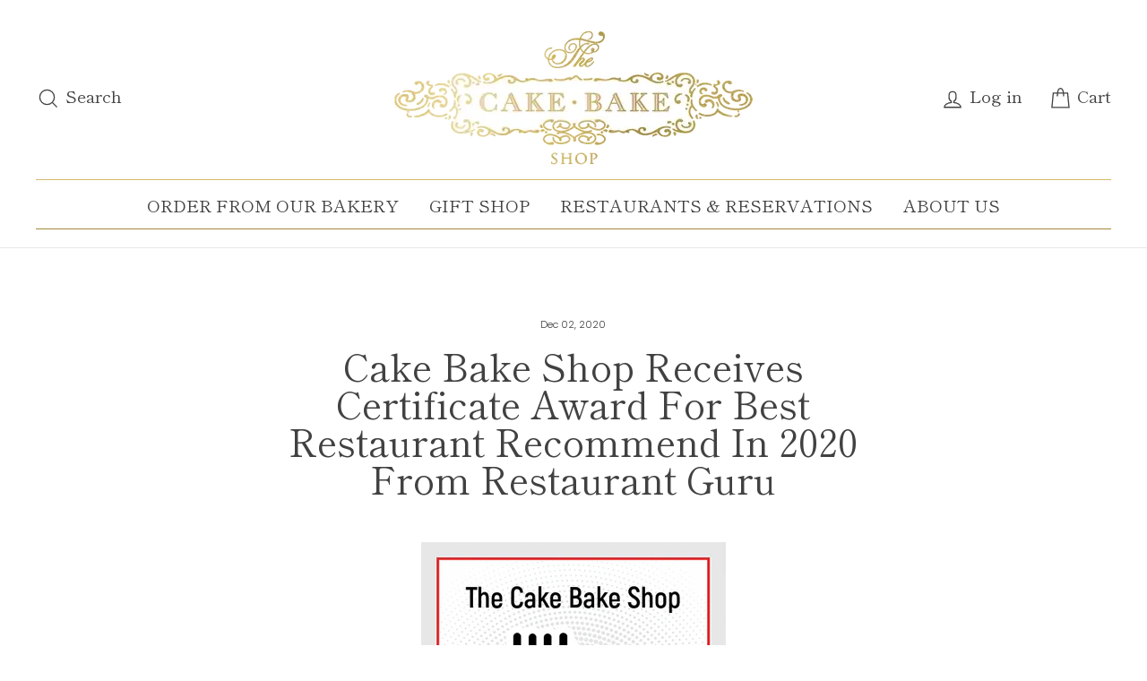

--- FILE ---
content_type: text/html; charset=utf-8
request_url: https://thecakebakeshop.com/blogs/news/cake-bake-shop-receives-certificate-award-for-best-restaurant-recommend-in-2020-from-restaurant-guru
body_size: 30328
content:
<!doctype html>
<html class="no-js" lang="en">
<head>
  <meta charset="utf-8">
  <meta http-equiv="X-UA-Compatible" content="IE=edge,chrome=1">
  <meta name="viewport" content="width=device-width,initial-scale=1">
  <meta name="theme-color" content="#f6d7d8">
  <link rel="canonical" href="https://thecakebakeshop.com/blogs/news/cake-bake-shop-receives-certificate-award-for-best-restaurant-recommend-in-2020-from-restaurant-guru">
  <meta name="format-detection" content="telephone=no">
  
    <meta name="robots" content="noindex">
  
<link rel="shortcut icon" href="//thecakebakeshop.com/cdn/shop/files/logo-icon-b_32x32.png?v=1614348277" type="image/png" />
  <title>Cake Bake Shop Receives Certificate Award For Best Restaurant Recommen
&ndash; The Cake Bake Shop®
</title><meta name="description" content="Cake Bake Shop Receives Certificate Award For Best Restaurant Recommend In 2020 From Restaurant Guru  "><meta property="og:site_name" content="The Cake Bake Shop®">
  <meta property="og:url" content="https://thecakebakeshop.com/blogs/news/cake-bake-shop-receives-certificate-award-for-best-restaurant-recommend-in-2020-from-restaurant-guru">
  <meta property="og:title" content="Cake Bake Shop Receives Certificate Award For Best Restaurant Recommend In 2020 From Restaurant Guru">
  <meta property="og:type" content="article">
  <meta property="og:description" content="
Cake Bake Shop Receives Certificate Award For Best Restaurant Recommend In 2020 From Restaurant Guru


 

"><meta property="og:image" content="http://thecakebakeshop.com/cdn/shop/articles/Screen_Shot_2020-12-02_at_9.58.57_AM_1200x630.png?v=1606921237">
  <meta property="og:image:secure_url" content="https://thecakebakeshop.com/cdn/shop/articles/Screen_Shot_2020-12-02_at_9.58.57_AM_1200x630.png?v=1606921237">
  <meta name="twitter:site" content="@thecakebakeshop">
  <meta name="twitter:card" content="summary_large_image">
  <meta name="twitter:title" content="Cake Bake Shop Receives Certificate Award For Best Restaurant Recommend In 2020 From Restaurant Guru">
  <meta name="twitter:description" content="
Cake Bake Shop Receives Certificate Award For Best Restaurant Recommend In 2020 From Restaurant Guru


 

">


  <style data-shopify>
  @font-face {
  font-family: "Shippori Mincho";
  font-weight: 400;
  font-style: normal;
  src: url("//thecakebakeshop.com/cdn/fonts/shippori_mincho/shipporimincho_n4.84f8b7ceff7f95df65cde9ab1ed190e83a4f5b7e.woff2") format("woff2"),
       url("//thecakebakeshop.com/cdn/fonts/shippori_mincho/shipporimincho_n4.2a4eff622a8c9fcdc3c2b98b39815a9acc98b084.woff") format("woff");
}

  @font-face {
  font-family: Poppins;
  font-weight: 300;
  font-style: normal;
  src: url("//thecakebakeshop.com/cdn/fonts/poppins/poppins_n3.05f58335c3209cce17da4f1f1ab324ebe2982441.woff2") format("woff2"),
       url("//thecakebakeshop.com/cdn/fonts/poppins/poppins_n3.6971368e1f131d2c8ff8e3a44a36b577fdda3ff5.woff") format("woff");
}


  @font-face {
  font-family: Poppins;
  font-weight: 400;
  font-style: normal;
  src: url("//thecakebakeshop.com/cdn/fonts/poppins/poppins_n4.0ba78fa5af9b0e1a374041b3ceaadf0a43b41362.woff2") format("woff2"),
       url("//thecakebakeshop.com/cdn/fonts/poppins/poppins_n4.214741a72ff2596839fc9760ee7a770386cf16ca.woff") format("woff");
}

  @font-face {
  font-family: Poppins;
  font-weight: 300;
  font-style: italic;
  src: url("//thecakebakeshop.com/cdn/fonts/poppins/poppins_i3.8536b4423050219f608e17f134fe9ea3b01ed890.woff2") format("woff2"),
       url("//thecakebakeshop.com/cdn/fonts/poppins/poppins_i3.0f4433ada196bcabf726ed78f8e37e0995762f7f.woff") format("woff");
}

  @font-face {
  font-family: Poppins;
  font-weight: 400;
  font-style: italic;
  src: url("//thecakebakeshop.com/cdn/fonts/poppins/poppins_i4.846ad1e22474f856bd6b81ba4585a60799a9f5d2.woff2") format("woff2"),
       url("//thecakebakeshop.com/cdn/fonts/poppins/poppins_i4.56b43284e8b52fc64c1fd271f289a39e8477e9ec.woff") format("woff");
}

</style>

  <link href="//thecakebakeshop.com/cdn/shop/t/15/assets/theme.scss.css?v=88209602571665303901759237347" rel="stylesheet" type="text/css" media="all" />

  <style data-shopify>
    .collection-item__title {
      font-size: 24.0px;
    }

    @media screen and (min-width: 769px) {
      .collection-item__title {
        font-size: 30px;
      }
    }
  </style>

  <script>
    document.documentElement.className = document.documentElement.className.replace('no-js', 'js');

    window.theme = window.theme || {};
    theme.strings = {
      addToCart: "Add to cart",
      soldOut: "Sold Out",
      unavailable: "Unavailable",
      stockLabel: "[count] in stock",
      savePrice: "Save [saved_amount]",
      cartEmpty: "Your cart is currently empty.",
      cartTermsConfirmation: "Please select the check mark that you have read the preparation time notice."
    };
    theme.settings = {
      dynamicVariantsEnable: true,
      dynamicVariantType: "button",
      cartType: "page",
      currenciesEnabled: false,
      nativeMultiCurrency: 107 > 1 ? true : false,
      moneyFormat: "${{amount}}",
      saveType: "dollar",
      recentlyViewedEnabled: false,
      inventoryThreshold: 10,
      quickView: false,
      themeVersion: "2.2.0"
    };
  </script>

  <script>window.performance && window.performance.mark && window.performance.mark('shopify.content_for_header.start');</script><meta name="facebook-domain-verification" content="r2rkz0cw7j7go5xfiztgvsvn82nv1d">
<meta name="google-site-verification" content="ihLmR2meBg81L7of3q2jRxNRdoYnioJSaJj8N8gqYw4">
<meta id="shopify-digital-wallet" name="shopify-digital-wallet" content="/25516446/digital_wallets/dialog">
<meta name="shopify-checkout-api-token" content="3587e7a259b1dfc3b6df184957fd3933">
<meta id="in-context-paypal-metadata" data-shop-id="25516446" data-venmo-supported="false" data-environment="production" data-locale="en_US" data-paypal-v4="true" data-currency="USD">
<link rel="alternate" type="application/atom+xml" title="Feed" href="/blogs/news.atom" />
<script async="async" src="/checkouts/internal/preloads.js?locale=en-US"></script>
<link rel="preconnect" href="https://shop.app" crossorigin="anonymous">
<script async="async" src="https://shop.app/checkouts/internal/preloads.js?locale=en-US&shop_id=25516446" crossorigin="anonymous"></script>
<script id="apple-pay-shop-capabilities" type="application/json">{"shopId":25516446,"countryCode":"US","currencyCode":"USD","merchantCapabilities":["supports3DS"],"merchantId":"gid:\/\/shopify\/Shop\/25516446","merchantName":"The Cake Bake Shop®","requiredBillingContactFields":["postalAddress","email","phone"],"requiredShippingContactFields":["postalAddress","email","phone"],"shippingType":"shipping","supportedNetworks":["visa","masterCard","amex","discover","elo","jcb"],"total":{"type":"pending","label":"The Cake Bake Shop®","amount":"1.00"},"shopifyPaymentsEnabled":true,"supportsSubscriptions":true}</script>
<script id="shopify-features" type="application/json">{"accessToken":"3587e7a259b1dfc3b6df184957fd3933","betas":["rich-media-storefront-analytics"],"domain":"thecakebakeshop.com","predictiveSearch":true,"shopId":25516446,"locale":"en"}</script>
<script>var Shopify = Shopify || {};
Shopify.shop = "thecakebakeshop.myshopify.com";
Shopify.locale = "en";
Shopify.currency = {"active":"USD","rate":"1.0"};
Shopify.country = "US";
Shopify.theme = {"name":"Impulse\/main","id":168681275690,"schema_name":"Impulse","schema_version":"2.2.0","theme_store_id":null,"role":"main"};
Shopify.theme.handle = "null";
Shopify.theme.style = {"id":null,"handle":null};
Shopify.cdnHost = "thecakebakeshop.com/cdn";
Shopify.routes = Shopify.routes || {};
Shopify.routes.root = "/";</script>
<script type="module">!function(o){(o.Shopify=o.Shopify||{}).modules=!0}(window);</script>
<script>!function(o){function n(){var o=[];function n(){o.push(Array.prototype.slice.apply(arguments))}return n.q=o,n}var t=o.Shopify=o.Shopify||{};t.loadFeatures=n(),t.autoloadFeatures=n()}(window);</script>
<script>
  window.ShopifyPay = window.ShopifyPay || {};
  window.ShopifyPay.apiHost = "shop.app\/pay";
  window.ShopifyPay.redirectState = null;
</script>
<script id="shop-js-analytics" type="application/json">{"pageType":"article"}</script>
<script defer="defer" async type="module" src="//thecakebakeshop.com/cdn/shopifycloud/shop-js/modules/v2/client.init-shop-cart-sync_BT-GjEfc.en.esm.js"></script>
<script defer="defer" async type="module" src="//thecakebakeshop.com/cdn/shopifycloud/shop-js/modules/v2/chunk.common_D58fp_Oc.esm.js"></script>
<script defer="defer" async type="module" src="//thecakebakeshop.com/cdn/shopifycloud/shop-js/modules/v2/chunk.modal_xMitdFEc.esm.js"></script>
<script type="module">
  await import("//thecakebakeshop.com/cdn/shopifycloud/shop-js/modules/v2/client.init-shop-cart-sync_BT-GjEfc.en.esm.js");
await import("//thecakebakeshop.com/cdn/shopifycloud/shop-js/modules/v2/chunk.common_D58fp_Oc.esm.js");
await import("//thecakebakeshop.com/cdn/shopifycloud/shop-js/modules/v2/chunk.modal_xMitdFEc.esm.js");

  window.Shopify.SignInWithShop?.initShopCartSync?.({"fedCMEnabled":true,"windoidEnabled":true});

</script>
<script>
  window.Shopify = window.Shopify || {};
  if (!window.Shopify.featureAssets) window.Shopify.featureAssets = {};
  window.Shopify.featureAssets['shop-js'] = {"shop-cart-sync":["modules/v2/client.shop-cart-sync_DZOKe7Ll.en.esm.js","modules/v2/chunk.common_D58fp_Oc.esm.js","modules/v2/chunk.modal_xMitdFEc.esm.js"],"init-fed-cm":["modules/v2/client.init-fed-cm_B6oLuCjv.en.esm.js","modules/v2/chunk.common_D58fp_Oc.esm.js","modules/v2/chunk.modal_xMitdFEc.esm.js"],"shop-cash-offers":["modules/v2/client.shop-cash-offers_D2sdYoxE.en.esm.js","modules/v2/chunk.common_D58fp_Oc.esm.js","modules/v2/chunk.modal_xMitdFEc.esm.js"],"shop-login-button":["modules/v2/client.shop-login-button_QeVjl5Y3.en.esm.js","modules/v2/chunk.common_D58fp_Oc.esm.js","modules/v2/chunk.modal_xMitdFEc.esm.js"],"pay-button":["modules/v2/client.pay-button_DXTOsIq6.en.esm.js","modules/v2/chunk.common_D58fp_Oc.esm.js","modules/v2/chunk.modal_xMitdFEc.esm.js"],"shop-button":["modules/v2/client.shop-button_DQZHx9pm.en.esm.js","modules/v2/chunk.common_D58fp_Oc.esm.js","modules/v2/chunk.modal_xMitdFEc.esm.js"],"avatar":["modules/v2/client.avatar_BTnouDA3.en.esm.js"],"init-windoid":["modules/v2/client.init-windoid_CR1B-cfM.en.esm.js","modules/v2/chunk.common_D58fp_Oc.esm.js","modules/v2/chunk.modal_xMitdFEc.esm.js"],"init-shop-for-new-customer-accounts":["modules/v2/client.init-shop-for-new-customer-accounts_C_vY_xzh.en.esm.js","modules/v2/client.shop-login-button_QeVjl5Y3.en.esm.js","modules/v2/chunk.common_D58fp_Oc.esm.js","modules/v2/chunk.modal_xMitdFEc.esm.js"],"init-shop-email-lookup-coordinator":["modules/v2/client.init-shop-email-lookup-coordinator_BI7n9ZSv.en.esm.js","modules/v2/chunk.common_D58fp_Oc.esm.js","modules/v2/chunk.modal_xMitdFEc.esm.js"],"init-shop-cart-sync":["modules/v2/client.init-shop-cart-sync_BT-GjEfc.en.esm.js","modules/v2/chunk.common_D58fp_Oc.esm.js","modules/v2/chunk.modal_xMitdFEc.esm.js"],"shop-toast-manager":["modules/v2/client.shop-toast-manager_DiYdP3xc.en.esm.js","modules/v2/chunk.common_D58fp_Oc.esm.js","modules/v2/chunk.modal_xMitdFEc.esm.js"],"init-customer-accounts":["modules/v2/client.init-customer-accounts_D9ZNqS-Q.en.esm.js","modules/v2/client.shop-login-button_QeVjl5Y3.en.esm.js","modules/v2/chunk.common_D58fp_Oc.esm.js","modules/v2/chunk.modal_xMitdFEc.esm.js"],"init-customer-accounts-sign-up":["modules/v2/client.init-customer-accounts-sign-up_iGw4briv.en.esm.js","modules/v2/client.shop-login-button_QeVjl5Y3.en.esm.js","modules/v2/chunk.common_D58fp_Oc.esm.js","modules/v2/chunk.modal_xMitdFEc.esm.js"],"shop-follow-button":["modules/v2/client.shop-follow-button_CqMgW2wH.en.esm.js","modules/v2/chunk.common_D58fp_Oc.esm.js","modules/v2/chunk.modal_xMitdFEc.esm.js"],"checkout-modal":["modules/v2/client.checkout-modal_xHeaAweL.en.esm.js","modules/v2/chunk.common_D58fp_Oc.esm.js","modules/v2/chunk.modal_xMitdFEc.esm.js"],"shop-login":["modules/v2/client.shop-login_D91U-Q7h.en.esm.js","modules/v2/chunk.common_D58fp_Oc.esm.js","modules/v2/chunk.modal_xMitdFEc.esm.js"],"lead-capture":["modules/v2/client.lead-capture_BJmE1dJe.en.esm.js","modules/v2/chunk.common_D58fp_Oc.esm.js","modules/v2/chunk.modal_xMitdFEc.esm.js"],"payment-terms":["modules/v2/client.payment-terms_Ci9AEqFq.en.esm.js","modules/v2/chunk.common_D58fp_Oc.esm.js","modules/v2/chunk.modal_xMitdFEc.esm.js"]};
</script>
<script>(function() {
  var isLoaded = false;
  function asyncLoad() {
    if (isLoaded) return;
    isLoaded = true;
    var urls = ["https:\/\/app.zapiet.com\/js\/storepickup.js?shop=thecakebakeshop.myshopify.com","https:\/\/shopify.covet.pics\/covet-pics-widget-inject.js?shop=thecakebakeshop.myshopify.com","https:\/\/outsellapp.com\/app\/bundleTYPage.js?shop=thecakebakeshop.myshopify.com","https:\/\/shy.elfsight.com\/p\/platform.js?shop=thecakebakeshop.myshopify.com","https:\/\/s1.staq-cdn.com\/grow\/api\/js\/25516446\/main.js?sId=25516446\u0026v=SE6K11Z14INXH7AMJ6TQDLXL\u0026shop=thecakebakeshop.myshopify.com"];
    for (var i = 0; i < urls.length; i++) {
      var s = document.createElement('script');
      s.type = 'text/javascript';
      s.async = true;
      s.src = urls[i];
      var x = document.getElementsByTagName('script')[0];
      x.parentNode.insertBefore(s, x);
    }
  };
  if(window.attachEvent) {
    window.attachEvent('onload', asyncLoad);
  } else {
    window.addEventListener('load', asyncLoad, false);
  }
})();</script>
<script id="__st">var __st={"a":25516446,"offset":-18000,"reqid":"6db61683-f626-4d9f-98ab-b59c80a66b24-1769255212","pageurl":"thecakebakeshop.com\/blogs\/news\/cake-bake-shop-receives-certificate-award-for-best-restaurant-recommend-in-2020-from-restaurant-guru","s":"articles-386480996440","u":"197dc5af5359","p":"article","rtyp":"article","rid":386480996440};</script>
<script>window.ShopifyPaypalV4VisibilityTracking = true;</script>
<script id="captcha-bootstrap">!function(){'use strict';const t='contact',e='account',n='new_comment',o=[[t,t],['blogs',n],['comments',n],[t,'customer']],c=[[e,'customer_login'],[e,'guest_login'],[e,'recover_customer_password'],[e,'create_customer']],r=t=>t.map((([t,e])=>`form[action*='/${t}']:not([data-nocaptcha='true']) input[name='form_type'][value='${e}']`)).join(','),a=t=>()=>t?[...document.querySelectorAll(t)].map((t=>t.form)):[];function s(){const t=[...o],e=r(t);return a(e)}const i='password',u='form_key',d=['recaptcha-v3-token','g-recaptcha-response','h-captcha-response',i],f=()=>{try{return window.sessionStorage}catch{return}},m='__shopify_v',_=t=>t.elements[u];function p(t,e,n=!1){try{const o=window.sessionStorage,c=JSON.parse(o.getItem(e)),{data:r}=function(t){const{data:e,action:n}=t;return t[m]||n?{data:e,action:n}:{data:t,action:n}}(c);for(const[e,n]of Object.entries(r))t.elements[e]&&(t.elements[e].value=n);n&&o.removeItem(e)}catch(o){console.error('form repopulation failed',{error:o})}}const l='form_type',E='cptcha';function T(t){t.dataset[E]=!0}const w=window,h=w.document,L='Shopify',v='ce_forms',y='captcha';let A=!1;((t,e)=>{const n=(g='f06e6c50-85a8-45c8-87d0-21a2b65856fe',I='https://cdn.shopify.com/shopifycloud/storefront-forms-hcaptcha/ce_storefront_forms_captcha_hcaptcha.v1.5.2.iife.js',D={infoText:'Protected by hCaptcha',privacyText:'Privacy',termsText:'Terms'},(t,e,n)=>{const o=w[L][v],c=o.bindForm;if(c)return c(t,g,e,D).then(n);var r;o.q.push([[t,g,e,D],n]),r=I,A||(h.body.append(Object.assign(h.createElement('script'),{id:'captcha-provider',async:!0,src:r})),A=!0)});var g,I,D;w[L]=w[L]||{},w[L][v]=w[L][v]||{},w[L][v].q=[],w[L][y]=w[L][y]||{},w[L][y].protect=function(t,e){n(t,void 0,e),T(t)},Object.freeze(w[L][y]),function(t,e,n,w,h,L){const[v,y,A,g]=function(t,e,n){const i=e?o:[],u=t?c:[],d=[...i,...u],f=r(d),m=r(i),_=r(d.filter((([t,e])=>n.includes(e))));return[a(f),a(m),a(_),s()]}(w,h,L),I=t=>{const e=t.target;return e instanceof HTMLFormElement?e:e&&e.form},D=t=>v().includes(t);t.addEventListener('submit',(t=>{const e=I(t);if(!e)return;const n=D(e)&&!e.dataset.hcaptchaBound&&!e.dataset.recaptchaBound,o=_(e),c=g().includes(e)&&(!o||!o.value);(n||c)&&t.preventDefault(),c&&!n&&(function(t){try{if(!f())return;!function(t){const e=f();if(!e)return;const n=_(t);if(!n)return;const o=n.value;o&&e.removeItem(o)}(t);const e=Array.from(Array(32),(()=>Math.random().toString(36)[2])).join('');!function(t,e){_(t)||t.append(Object.assign(document.createElement('input'),{type:'hidden',name:u})),t.elements[u].value=e}(t,e),function(t,e){const n=f();if(!n)return;const o=[...t.querySelectorAll(`input[type='${i}']`)].map((({name:t})=>t)),c=[...d,...o],r={};for(const[a,s]of new FormData(t).entries())c.includes(a)||(r[a]=s);n.setItem(e,JSON.stringify({[m]:1,action:t.action,data:r}))}(t,e)}catch(e){console.error('failed to persist form',e)}}(e),e.submit())}));const S=(t,e)=>{t&&!t.dataset[E]&&(n(t,e.some((e=>e===t))),T(t))};for(const o of['focusin','change'])t.addEventListener(o,(t=>{const e=I(t);D(e)&&S(e,y())}));const B=e.get('form_key'),M=e.get(l),P=B&&M;t.addEventListener('DOMContentLoaded',(()=>{const t=y();if(P)for(const e of t)e.elements[l].value===M&&p(e,B);[...new Set([...A(),...v().filter((t=>'true'===t.dataset.shopifyCaptcha))])].forEach((e=>S(e,t)))}))}(h,new URLSearchParams(w.location.search),n,t,e,['guest_login'])})(!0,!0)}();</script>
<script integrity="sha256-4kQ18oKyAcykRKYeNunJcIwy7WH5gtpwJnB7kiuLZ1E=" data-source-attribution="shopify.loadfeatures" defer="defer" src="//thecakebakeshop.com/cdn/shopifycloud/storefront/assets/storefront/load_feature-a0a9edcb.js" crossorigin="anonymous"></script>
<script crossorigin="anonymous" defer="defer" src="//thecakebakeshop.com/cdn/shopifycloud/storefront/assets/shopify_pay/storefront-65b4c6d7.js?v=20250812"></script>
<script data-source-attribution="shopify.dynamic_checkout.dynamic.init">var Shopify=Shopify||{};Shopify.PaymentButton=Shopify.PaymentButton||{isStorefrontPortableWallets:!0,init:function(){window.Shopify.PaymentButton.init=function(){};var t=document.createElement("script");t.src="https://thecakebakeshop.com/cdn/shopifycloud/portable-wallets/latest/portable-wallets.en.js",t.type="module",document.head.appendChild(t)}};
</script>
<script data-source-attribution="shopify.dynamic_checkout.buyer_consent">
  function portableWalletsHideBuyerConsent(e){var t=document.getElementById("shopify-buyer-consent"),n=document.getElementById("shopify-subscription-policy-button");t&&n&&(t.classList.add("hidden"),t.setAttribute("aria-hidden","true"),n.removeEventListener("click",e))}function portableWalletsShowBuyerConsent(e){var t=document.getElementById("shopify-buyer-consent"),n=document.getElementById("shopify-subscription-policy-button");t&&n&&(t.classList.remove("hidden"),t.removeAttribute("aria-hidden"),n.addEventListener("click",e))}window.Shopify?.PaymentButton&&(window.Shopify.PaymentButton.hideBuyerConsent=portableWalletsHideBuyerConsent,window.Shopify.PaymentButton.showBuyerConsent=portableWalletsShowBuyerConsent);
</script>
<script data-source-attribution="shopify.dynamic_checkout.cart.bootstrap">document.addEventListener("DOMContentLoaded",(function(){function t(){return document.querySelector("shopify-accelerated-checkout-cart, shopify-accelerated-checkout")}if(t())Shopify.PaymentButton.init();else{new MutationObserver((function(e,n){t()&&(Shopify.PaymentButton.init(),n.disconnect())})).observe(document.body,{childList:!0,subtree:!0})}}));
</script>
<link id="shopify-accelerated-checkout-styles" rel="stylesheet" media="screen" href="https://thecakebakeshop.com/cdn/shopifycloud/portable-wallets/latest/accelerated-checkout-backwards-compat.css" crossorigin="anonymous">
<style id="shopify-accelerated-checkout-cart">
        #shopify-buyer-consent {
  margin-top: 1em;
  display: inline-block;
  width: 100%;
}

#shopify-buyer-consent.hidden {
  display: none;
}

#shopify-subscription-policy-button {
  background: none;
  border: none;
  padding: 0;
  text-decoration: underline;
  font-size: inherit;
  cursor: pointer;
}

#shopify-subscription-policy-button::before {
  box-shadow: none;
}

      </style>

<script>window.performance && window.performance.mark && window.performance.mark('shopify.content_for_header.end');</script>

<script>
    window.BOLD = window.BOLD || {};
        window.BOLD.options = window.BOLD.options || {};
        window.BOLD.options.settings = window.BOLD.options.settings || {};
        window.BOLD.options.settings.v1_variant_mode = window.BOLD.options.settings.v1_variant_mode || true;
        window.BOLD.options.settings.hybrid_fix_auto_insert_inputs =
        window.BOLD.options.settings.hybrid_fix_auto_insert_inputs || true;
</script>



<script>window.BOLD = window.BOLD || {};
    window.BOLD.common = window.BOLD.common || {};
    window.BOLD.common.Shopify = window.BOLD.common.Shopify || {};
    window.BOLD.common.Shopify.shop = {
      domain: 'thecakebakeshop.com',
      permanent_domain: 'thecakebakeshop.myshopify.com',
      url: 'https://thecakebakeshop.com',
      secure_url: 'https://thecakebakeshop.com',
      money_format: "${{amount}}",
      currency: "USD"
    };
    window.BOLD.common.Shopify.customer = {
      id: null,
      tags: null,
    };
    window.BOLD.common.Shopify.cart = {"note":null,"attributes":{},"original_total_price":0,"total_price":0,"total_discount":0,"total_weight":0.0,"item_count":0,"items":[],"requires_shipping":false,"currency":"USD","items_subtotal_price":0,"cart_level_discount_applications":[],"checkout_charge_amount":0};
    window.BOLD.common.template = 'article';window.BOLD.common.Shopify.formatMoney = function(money, format) {
        function n(t, e) {
            return "undefined" == typeof t ? e : t
        }
        function r(t, e, r, i) {
            if (e = n(e, 2),
                r = n(r, ","),
                i = n(i, "."),
            isNaN(t) || null == t)
                return 0;
            t = (t / 100).toFixed(e);
            var o = t.split(".")
                , a = o[0].replace(/(\d)(?=(\d\d\d)+(?!\d))/g, "$1" + r)
                , s = o[1] ? i + o[1] : "";
            return a + s
        }
        "string" == typeof money && (money = money.replace(".", ""));
        var i = ""
            , o = /\{\{\s*(\w+)\s*\}\}/
            , a = format || window.BOLD.common.Shopify.shop.money_format || window.Shopify.money_format || "$ {{ amount }}";
        switch (a.match(o)[1]) {
            case "amount":
                i = r(money, 2, ",", ".");
                break;
            case "amount_no_decimals":
                i = r(money, 0, ",", ".");
                break;
            case "amount_with_comma_separator":
                i = r(money, 2, ".", ",");
                break;
            case "amount_no_decimals_with_comma_separator":
                i = r(money, 0, ".", ",");
                break;
            case "amount_with_space_separator":
                i = r(money, 2, " ", ",");
                break;
            case "amount_no_decimals_with_space_separator":
                i = r(money, 0, " ", ",");
                break;
            case "amount_with_apostrophe_separator":
                i = r(money, 2, "'", ".");
                break;
        }
        return a.replace(o, i);
    };
    window.BOLD.common.Shopify.saveProduct = function (handle, product) {
      if (typeof handle === 'string' && typeof window.BOLD.common.Shopify.products[handle] === 'undefined') {
        if (typeof product === 'number') {
          window.BOLD.common.Shopify.handles[product] = handle;
          product = { id: product };
        }
        window.BOLD.common.Shopify.products[handle] = product;
      }
    };
    window.BOLD.common.Shopify.saveVariant = function (variant_id, variant) {
      if (typeof variant_id === 'number' && typeof window.BOLD.common.Shopify.variants[variant_id] === 'undefined') {
        window.BOLD.common.Shopify.variants[variant_id] = variant;
      }
    };window.BOLD.common.Shopify.products = window.BOLD.common.Shopify.products || {};
    window.BOLD.common.Shopify.variants = window.BOLD.common.Shopify.variants || {};
    window.BOLD.common.Shopify.handles = window.BOLD.common.Shopify.handles || {};window.BOLD.common.Shopify.saveProduct(null, null);window.BOLD.apps_installed = {"Product Options":2} || {};window.BOLD.common.Shopify.metafields = window.BOLD.common.Shopify.metafields || {};window.BOLD.common.Shopify.metafields["bold_rp"] = {};window.BOLD.common.Shopify.metafields["bold_csp_defaults"] = {};window.BOLD.common.cacheParams = window.BOLD.common.cacheParams || {};
</script>

<link href="//thecakebakeshop.com/cdn/shop/t/15/assets/bold-options.css?v=13549862447862908241718122667" rel="stylesheet" type="text/css" media="all" />
<script defer src="https://options.shopapps.site/js/options.js"></script>
<script>
    window.BOLD.common.cacheParams.options = 1769006362;
</script><script src="//thecakebakeshop.com/cdn/shop/t/15/assets/vendor-scripts-v2.js" defer="defer"></script>

  

  <script src="//thecakebakeshop.com/cdn/shop/t/15/assets/theme.js?v=60895625565925988101718122681" defer="defer"></script><!-- Zapiet | Store Pickup + Delivery -->

<!-- Zapiet | Store Pickup + Delivery -->
<link rel="stylesheet" href="//thecakebakeshop.com/cdn/shop/t/15/assets/sca-pp.css?v=178374312540912810101718122667">
 <script>
  
  SCAPPShop = {};
    
  </script>
<script src="//thecakebakeshop.com/cdn/shop/t/15/assets/sca-pp-initial.js?v=44055980046105472121718122666" type="text/javascript"></script>
   
<!-- BEGIN app block: shopify://apps/product-blocker-ageo/blocks/app-embed/cebd97aa-ffad-40fc-90fb-b9ee6a39f8b6 --><script>
    window.ZAPB_COLLECTS = {
        
        
    };
</script><script src="https://geoip-product-blocker.zend-apps.com/script/2712/blocker13196642.js" async></script><!-- END app block --><!-- BEGIN app block: shopify://apps/sc-product-options/blocks/app-embed/873c9b74-306d-4f83-b58b-a2f5043d2187 --><!-- BEGIN app snippet: bold-options-hybrid -->
<script>
    window.BOLD = window.BOLD || {};
        window.BOLD.options = window.BOLD.options || {};
        window.BOLD.options.settings = window.BOLD.options.settings || {};
        window.BOLD.options.settings.v1_variant_mode = window.BOLD.options.settings.v1_variant_mode || true;
        window.BOLD.options.settings.hybrid_fix_auto_insert_inputs =
        window.BOLD.options.settings.hybrid_fix_auto_insert_inputs || true;
</script>
<!-- END app snippet --><!-- BEGIN app snippet: bold-common --><script>window.BOLD = window.BOLD || {};
    window.BOLD.common = window.BOLD.common || {};
    window.BOLD.common.Shopify = window.BOLD.common.Shopify || {};
    window.BOLD.common.Shopify.shop = {
      domain: 'thecakebakeshop.com',
      permanent_domain: 'thecakebakeshop.myshopify.com',
      url: 'https://thecakebakeshop.com',
      secure_url: 'https://thecakebakeshop.com',money_format: "${{amount}}",currency: "USD"
    };
    window.BOLD.common.Shopify.customer = {
      id: null,
      tags: null,
    };
    window.BOLD.common.Shopify.cart = {"note":null,"attributes":{},"original_total_price":0,"total_price":0,"total_discount":0,"total_weight":0.0,"item_count":0,"items":[],"requires_shipping":false,"currency":"USD","items_subtotal_price":0,"cart_level_discount_applications":[],"checkout_charge_amount":0};
    window.BOLD.common.template = 'article';window.BOLD.common.Shopify.formatMoney = function(money, format) {
        function n(t, e) {
            return "undefined" == typeof t ? e : t
        }
        function r(t, e, r, i) {
            if (e = n(e, 2),
                r = n(r, ","),
                i = n(i, "."),
            isNaN(t) || null == t)
                return 0;
            t = (t / 100).toFixed(e);
            var o = t.split(".")
                , a = o[0].replace(/(\d)(?=(\d\d\d)+(?!\d))/g, "$1" + r)
                , s = o[1] ? i + o[1] : "";
            return a + s
        }
        "string" == typeof money && (money = money.replace(".", ""));
        var i = ""
            , o = /\{\{\s*(\w+)\s*\}\}/
            , a = format || window.BOLD.common.Shopify.shop.money_format || window.Shopify.money_format || "$ {{ amount }}";
        switch (a.match(o)[1]) {
            case "amount":
                i = r(money, 2, ",", ".");
                break;
            case "amount_no_decimals":
                i = r(money, 0, ",", ".");
                break;
            case "amount_with_comma_separator":
                i = r(money, 2, ".", ",");
                break;
            case "amount_no_decimals_with_comma_separator":
                i = r(money, 0, ".", ",");
                break;
            case "amount_with_space_separator":
                i = r(money, 2, " ", ",");
                break;
            case "amount_no_decimals_with_space_separator":
                i = r(money, 0, " ", ",");
                break;
            case "amount_with_apostrophe_separator":
                i = r(money, 2, "'", ".");
                break;
        }
        return a.replace(o, i);
    };
    window.BOLD.common.Shopify.saveProduct = function (handle, product) {
      if (typeof handle === 'string' && typeof window.BOLD.common.Shopify.products[handle] === 'undefined') {
        if (typeof product === 'number') {
          window.BOLD.common.Shopify.handles[product] = handle;
          product = { id: product };
        }
        window.BOLD.common.Shopify.products[handle] = product;
      }
    };
    window.BOLD.common.Shopify.saveVariant = function (variant_id, variant) {
      if (typeof variant_id === 'number' && typeof window.BOLD.common.Shopify.variants[variant_id] === 'undefined') {
        window.BOLD.common.Shopify.variants[variant_id] = variant;
      }
    };window.BOLD.common.Shopify.products = window.BOLD.common.Shopify.products || {};
    window.BOLD.common.Shopify.variants = window.BOLD.common.Shopify.variants || {};
    window.BOLD.common.Shopify.handles = window.BOLD.common.Shopify.handles || {};window.BOLD.common.Shopify.saveProduct(null, null);window.BOLD.apps_installed = {"Product Options":2} || {};window.BOLD.common.Shopify.metafields = window.BOLD.common.Shopify.metafields || {};window.BOLD.common.Shopify.metafields["bold_rp"] = {};window.BOLD.common.Shopify.metafields["bold_csp_defaults"] = {};window.BOLD.common.Shopify.metafields["sc_product_options"] = {"options_cache":1769006363};window.BOLD.common.cacheParams = window.BOLD.common.cacheParams || {};window.BOLD.common.cacheParams.options = 1769006363;
</script>




<!-- END app snippet -->
<!-- END app block --><!-- BEGIN app block: shopify://apps/zapiet-pickup-delivery/blocks/app-embed/5599aff0-8af1-473a-a372-ecd72a32b4d5 -->









    <style>#storePickupApp {
}</style>




<script type="text/javascript">
    var zapietTranslations = {};

    window.ZapietMethods = {"pickup":{"active":true,"enabled":true,"name":"Pickup","sort":0,"status":{"condition":"price","operator":"morethan","value":0,"enabled":true,"product_conditions":{"enabled":true,"value":"Shipping Only","enable":false,"property":"tags","hide_button":true}},"button":{"type":"default","default":null,"hover":"","active":null}},"delivery":{"active":false,"enabled":true,"name":"Delivery","sort":1,"status":{"condition":"price","operator":"morethan","value":0,"enabled":true,"product_conditions":{"enabled":true,"value":"Pickup Only,Shipping Only","enable":false,"property":"tags","hide_button":true}},"button":{"type":"default","default":null,"hover":"","active":null}},"shipping":{"active":false,"enabled":true,"name":"Shipping","sort":2,"status":{"condition":"price","operator":"morethan","value":0,"enabled":true,"product_conditions":{"enabled":true,"value":"Delivery Only,Pickup Only,Local Only,Pick up and Delivery Only,Pickup and Delivery Only","enable":false,"property":"tags","hide_button":true}},"button":{"type":"default","default":null,"hover":"","active":null}}}
    window.ZapietEvent = {
        listen: function(eventKey, callback) {
            if (!this.listeners) {
                this.listeners = [];
            }
            this.listeners.push({
                eventKey: eventKey,
                callback: callback
            });
        },
    };

    

    
        
        var language_settings = {"enable_app":true,"enable_geo_search_for_pickups":false,"pickup_region_filter_enabled":false,"pickup_region_filter_field":null,"currency":"USD","weight_format":"lb","pickup.enable_map":false,"delivery_validation_method":"exact_postcode_matching","base_country_name":"United States","base_country_code":"US","method_display_style":"default","default_method_display_style":"classic","date_format":"l, F j, Y","time_format":"h:i A","week_day_start":"Sun","pickup_address_format":"<span class=\"name\"><strong>{{company_name}}</strong></span><span class=\"address\">{{address_line_1}}<br />{{city}}, {{postal_code}}</span><span class=\"distance\">{{distance}}</span>{{more_information}}","rates_enabled":true,"payment_customization_enabled":false,"distance_format":"mi","enable_delivery_address_autocompletion":false,"enable_delivery_current_location":false,"enable_pickup_address_autocompletion":true,"pickup_date_picker_enabled":true,"pickup_time_picker_enabled":true,"delivery_note_enabled":false,"delivery_note_required":false,"delivery_date_picker_enabled":true,"delivery_time_picker_enabled":true,"shipping.date_picker_enabled":true,"delivery_validate_cart":false,"pickup_validate_cart":false,"gmak":"QUl6YVN5QnRDbDhVUTBuS1JhdzhhLWRvcU9QWG9WcGZmb2JETFRn","enable_checkout_locale":true,"enable_checkout_url":true,"disable_widget_for_digital_items":true,"disable_widget_for_product_handles":"","colors":{"widget_active_background_color":null,"widget_active_border_color":null,"widget_active_icon_color":null,"widget_active_text_color":null,"widget_inactive_background_color":null,"widget_inactive_border_color":null,"widget_inactive_icon_color":null,"widget_inactive_text_color":null},"delivery_validator":{"enabled":false,"show_on_page_load":true,"sticky":true},"checkout":{"delivery":{"discount_code":null,"prepopulate_shipping_address":true,"preselect_first_available_time":true},"pickup":{"discount_code":null,"prepopulate_shipping_address":true,"customer_phone_required":false,"preselect_first_location":true,"preselect_first_available_time":true},"shipping":{"discount_code":null}},"day_name_attribute_enabled":false,"methods":{"pickup":{"active":true,"enabled":true,"name":"Pickup","sort":0,"status":{"condition":"price","operator":"morethan","value":0,"enabled":true,"product_conditions":{"enabled":true,"value":"Shipping Only","enable":false,"property":"tags","hide_button":true}},"button":{"type":"default","default":null,"hover":"","active":null}},"delivery":{"active":false,"enabled":true,"name":"Delivery","sort":1,"status":{"condition":"price","operator":"morethan","value":0,"enabled":true,"product_conditions":{"enabled":true,"value":"Pickup Only,Shipping Only","enable":false,"property":"tags","hide_button":true}},"button":{"type":"default","default":null,"hover":"","active":null}},"shipping":{"active":false,"enabled":true,"name":"Shipping","sort":2,"status":{"condition":"price","operator":"morethan","value":0,"enabled":true,"product_conditions":{"enabled":true,"value":"Delivery Only,Pickup Only,Local Only,Pick up and Delivery Only,Pickup and Delivery Only","enable":false,"property":"tags","hide_button":true}},"button":{"type":"default","default":null,"hover":"","active":null}}},"translations":{"methods":{"shipping":"Shipping","pickup":"Pickups","delivery":"Delivery"},"calendar":{"january":"January","february":"February","march":"March","april":"April","may":"May","june":"June","july":"July","august":"August","september":"September","october":"October","november":"November","december":"December","sunday":"Sun","monday":"Mon","tuesday":"Tue","wednesday":"Wed","thursday":"Thu","friday":"Fri","saturday":"Sat","today":"","close":"","labelMonthNext":"Next month","labelMonthPrev":"Previous month","labelMonthSelect":"Select a month","labelYearSelect":"Select a year","and":"and","between":"between"},"pickup":{"checkout_button":"Checkout","location_label":"Choose a location.","could_not_find_location":"Sorry, we could not find your location.","datepicker_label":"Choose a date and time.","datepicker_placeholder":"Choose a date and time.","date_time_output":"{{DATE}} at {{TIME}}","location_placeholder":"Enter your postal code ...","filter_by_region_placeholder":"Filter by state/province","heading":"Store Pickup","note":"<strong>Please Note:</strong>\n<p>\nAll of our desserts are delivered chilled to ensure freshness. For the best taste and texture, we recommend serving them at <strong>room temperature</strong>. To allow adequate time for the desserts to come to room temperature, please select a pick up time that is at least <strong>3 hours before</strong> your intended serving time.</p>","max_order_total":"Maximum order value for pickup is $0.00","max_order_weight":"Maximum order weight for pickup is {{ weight }}","min_order_total":"Minimum order value for pickup is $0.00","min_order_weight":"Minimum order weight for pickup is {{ weight }}","more_information":"More information","no_date_time_selected":"Please select a date & time.","no_locations_found":"Sorry, pickup is not available for your selected items.","no_locations_region":"Sorry, pickup is not available in your region.","cart_eligibility_error":"Sorry, pickup is not available for your selected items.","method_not_available":"Not available","opening_hours":"Pick Up Hours","locations_found":"Please select a pickup location:","preselect_first_available_time":"Select a time","dates_not_available":"Sorry, your selected items are not currently available for pickup.","location_error":"Please select a pickup location.","checkout_error":"Please select a date and time for pickup."},"delivery":{"checkout_button":"Checkout","could_not_find_location":"Sorry, we could not find your location.","datepicker_label":"Choose a date and time.","datepicker_placeholder":"Choose a date and time.","date_time_output":"{{DATE}} between {{SLOT_START_TIME}} and {{SLOT_END_TIME}}","delivery_note_label":"Please enter delivery instructions (optional)","delivery_validator_button_label":"Go","delivery_validator_eligible_button_label":"Continue shopping","delivery_validator_eligible_button_link":"#","delivery_validator_eligible_content":"To start shopping just click the button below","delivery_validator_eligible_heading":"Great, we deliver to your area!","delivery_validator_error_button_label":"Continue shopping","delivery_validator_error_button_link":"#","delivery_validator_error_content":"Sorry, it looks like we have encountered an unexpected error. Please try again.","delivery_validator_error_heading":"An error occured","delivery_validator_not_eligible_button_label":"Continue shopping","delivery_validator_not_eligible_button_link":"#","delivery_validator_not_eligible_content":"You are more then welcome to continue browsing our store","delivery_validator_not_eligible_heading":"Sorry, we do not deliver to your area","delivery_validator_placeholder":"Enter your postal code ...","delivery_validator_prelude":"Do we deliver?","available":"Great! You are eligible for delivery.","heading":"Local Delivery","note":"<strong>Please Note:</strong>\n<p>\nAll of our desserts are delivered chilled to ensure freshness. For the best taste and texture, we recommend serving them at <strong>room temperature</strong>. To allow adequate time for the desserts to come to room temperature, please select a delivery time that is at least <strong>3 hours before</strong> your intended serving time.\n</p>\n<p>Enter your postal code to check if you are eligible for local delivery:</p>","max_order_total":"Maximum order value for delivery is $0.00","max_order_weight":"Maximum order weight for delivery is {{ weight }}","min_order_total":"Minimum order value for delivery is $0.00","min_order_weight":"Minimum order weight for delivery is {{ weight }}","delivery_note_error":"Please enter delivery instructions","no_date_time_selected":"Please select a date & time for delivery.","cart_eligibility_error":"Sorry, delivery is not available for your selected items.","method_not_available":"Not available","delivery_note_label_required":"Please enter delivery instructions (required)","location_placeholder":"Enter your postal code ...","preselect_first_available_time":"Select a time","not_available":"Sorry, delivery is not available in your area.","dates_not_available":"Sorry, your selected items are not currently available for delivery.","checkout_error":"Please enter a valid zipcode and select your preferred date and time for delivery."},"shipping":{"checkout_button":"Checkout","datepicker_placeholder":"Choose a date.","heading":"Shipping","note":"<p>If your order contains items from our bakery, they require a 1-2 day shipping method and 4-6 hours to thaw.<br /> <strong>Please choose a SHIP OUT <strong>date <strong>2-3 days prior </strong>to your desired arrival date.</strong></strong></p><p>During the winter, we recommend you choose an earlier shipping date due to possible weather-related shipping delays.</p>","max_order_total":"Maximum order value for shipping is $0.00","max_order_weight":"Maximum order weight for shipping is {{ weight }}","min_order_total":"Minimum order value for shipping is $0.00","min_order_weight":"Minimum order weight for shipping is {{ weight }}","cart_eligibility_error":"Sorry, shipping is not available for your selected items.","method_not_available":"Not available","checkout_error":"Please choose a date for shipping."},"widget":{"zapiet_id_error":"There was a problem adding the Zapiet ID to your cart","attributes_error":"There was a problem adding the attributes to your cart","no_delivery_options_available":"No delivery options are available for your products","no_checkout_method_error":"Please select a delivery option","daily_limits_modal_title":"Some items in your cart are unavailable for the selected date.","daily_limits_modal_description":"Select a different date or adjust your cart.","daily_limits_modal_close_button":"Review products","daily_limits_modal_change_date_button":"Change date","daily_limits_modal_out_of_stock_label":"Out of stock","daily_limits_modal_only_left_label":"Only {{ quantity }} left","sms_consent":"I would like to receive SMS notifications about my order updates."},"order_status":{"pickup_details_heading":"Pickup details","pickup_details_text":"Your order will be ready for collection at our {{ Pickup-Location-Company }} location{% if Pickup-Date %} on {{ Pickup-Date | date: \"%A, %d %B\" }}{% if Pickup-Time %} at {{ Pickup-Time }}{% endif %}{% endif %}","delivery_details_heading":"Delivery details","delivery_details_text":"Your order will be delivered locally by our team{% if Delivery-Date %} on the {{ Delivery-Date | date: \"%A, %d %B\" }}{% if Delivery-Time %} between {{ Delivery-Time }}{% endif %}{% endif %}","shipping_details_heading":"Shipping details","shipping_details_text":"Your order will arrive soon{% if Shipping-Date %} on the {{ Shipping-Date | date: \"%A, %d %B\" }}{% endif %}"},"product_widget":{"title":"Delivery and pickup options:","pickup_at":"Pickup at {{ location }}","ready_for_collection":"Ready for collection from","on":"on","view_all_stores":"View all stores","pickup_not_available_item":"Pickup not available for this item","delivery_not_available_location":"Delivery not available for {{ postal_code }}","delivered_by":"Delivered by {{ date }}","delivered_today":"Delivered today","change":"Change","tomorrow":"tomorrow","today":"today","delivery_to":"Delivery to {{ postal_code }}","showing_options_for":"Showing options for {{ postal_code }}","modal_heading":"Select a store for pickup","modal_subheading":"Showing stores near {{ postal_code }}","show_opening_hours":"Show opening hours","hide_opening_hours":"Hide opening hours","closed":"Closed","input_placeholder":"Enter your postal code","input_button":"Check","input_error":"Add a postal code to check available delivery and pickup options.","pickup_available":"Pickup available","not_available":"Not available","select":"Select","selected":"Selected","find_a_store":"Find a store"},"shipping_language_code":"en","delivery_language_code":"en-AU","pickup_language_code":"en-CA"},"default_language":"en","region":"us-2","api_region":"api-us","enable_zapiet_id_all_items":false,"widget_restore_state_on_load":false,"draft_orders_enabled":false,"preselect_checkout_method":true,"widget_show_could_not_locate_div_error":true,"checkout_extension_enabled":false,"show_pickup_consent_checkbox":false,"show_delivery_consent_checkbox":false,"subscription_paused":false,"pickup_note_enabled":false,"pickup_note_required":false,"shipping_note_enabled":false,"shipping_note_required":false,"asset_url":"https://d1nsc3vx6l3v3t.cloudfront.net/c1a9befb-d4f0-4a1b-b87a-a08eaf5711c8/"};
        zapietTranslations["en"] = language_settings.translations;
    

    function initializeZapietApp() {
        var products = [];

        

        window.ZapietCachedSettings = {
            cached_config: {"enable_app":true,"enable_geo_search_for_pickups":false,"pickup_region_filter_enabled":false,"pickup_region_filter_field":null,"currency":"USD","weight_format":"lb","pickup.enable_map":false,"delivery_validation_method":"exact_postcode_matching","base_country_name":"United States","base_country_code":"US","method_display_style":"default","default_method_display_style":"classic","date_format":"l, F j, Y","time_format":"h:i A","week_day_start":"Sun","pickup_address_format":"<span class=\"name\"><strong>{{company_name}}</strong></span><span class=\"address\">{{address_line_1}}<br />{{city}}, {{postal_code}}</span><span class=\"distance\">{{distance}}</span>{{more_information}}","rates_enabled":true,"payment_customization_enabled":false,"distance_format":"mi","enable_delivery_address_autocompletion":false,"enable_delivery_current_location":false,"enable_pickup_address_autocompletion":true,"pickup_date_picker_enabled":true,"pickup_time_picker_enabled":true,"delivery_note_enabled":false,"delivery_note_required":false,"delivery_date_picker_enabled":true,"delivery_time_picker_enabled":true,"shipping.date_picker_enabled":true,"delivery_validate_cart":false,"pickup_validate_cart":false,"gmak":"QUl6YVN5QnRDbDhVUTBuS1JhdzhhLWRvcU9QWG9WcGZmb2JETFRn","enable_checkout_locale":true,"enable_checkout_url":true,"disable_widget_for_digital_items":true,"disable_widget_for_product_handles":"","colors":{"widget_active_background_color":null,"widget_active_border_color":null,"widget_active_icon_color":null,"widget_active_text_color":null,"widget_inactive_background_color":null,"widget_inactive_border_color":null,"widget_inactive_icon_color":null,"widget_inactive_text_color":null},"delivery_validator":{"enabled":false,"show_on_page_load":true,"sticky":true},"checkout":{"delivery":{"discount_code":null,"prepopulate_shipping_address":true,"preselect_first_available_time":true},"pickup":{"discount_code":null,"prepopulate_shipping_address":true,"customer_phone_required":false,"preselect_first_location":true,"preselect_first_available_time":true},"shipping":{"discount_code":null}},"day_name_attribute_enabled":false,"methods":{"pickup":{"active":true,"enabled":true,"name":"Pickup","sort":0,"status":{"condition":"price","operator":"morethan","value":0,"enabled":true,"product_conditions":{"enabled":true,"value":"Shipping Only","enable":false,"property":"tags","hide_button":true}},"button":{"type":"default","default":null,"hover":"","active":null}},"delivery":{"active":false,"enabled":true,"name":"Delivery","sort":1,"status":{"condition":"price","operator":"morethan","value":0,"enabled":true,"product_conditions":{"enabled":true,"value":"Pickup Only,Shipping Only","enable":false,"property":"tags","hide_button":true}},"button":{"type":"default","default":null,"hover":"","active":null}},"shipping":{"active":false,"enabled":true,"name":"Shipping","sort":2,"status":{"condition":"price","operator":"morethan","value":0,"enabled":true,"product_conditions":{"enabled":true,"value":"Delivery Only,Pickup Only,Local Only,Pick up and Delivery Only,Pickup and Delivery Only","enable":false,"property":"tags","hide_button":true}},"button":{"type":"default","default":null,"hover":"","active":null}}},"translations":{"methods":{"shipping":"Shipping","pickup":"Pickups","delivery":"Delivery"},"calendar":{"january":"January","february":"February","march":"March","april":"April","may":"May","june":"June","july":"July","august":"August","september":"September","october":"October","november":"November","december":"December","sunday":"Sun","monday":"Mon","tuesday":"Tue","wednesday":"Wed","thursday":"Thu","friday":"Fri","saturday":"Sat","today":"","close":"","labelMonthNext":"Next month","labelMonthPrev":"Previous month","labelMonthSelect":"Select a month","labelYearSelect":"Select a year","and":"and","between":"between"},"pickup":{"checkout_button":"Checkout","location_label":"Choose a location.","could_not_find_location":"Sorry, we could not find your location.","datepicker_label":"Choose a date and time.","datepicker_placeholder":"Choose a date and time.","date_time_output":"{{DATE}} at {{TIME}}","location_placeholder":"Enter your postal code ...","filter_by_region_placeholder":"Filter by state/province","heading":"Store Pickup","note":"<strong>Please Note:</strong>\n<p>\nAll of our desserts are delivered chilled to ensure freshness. For the best taste and texture, we recommend serving them at <strong>room temperature</strong>. To allow adequate time for the desserts to come to room temperature, please select a pick up time that is at least <strong>3 hours before</strong> your intended serving time.</p>","max_order_total":"Maximum order value for pickup is $0.00","max_order_weight":"Maximum order weight for pickup is {{ weight }}","min_order_total":"Minimum order value for pickup is $0.00","min_order_weight":"Minimum order weight for pickup is {{ weight }}","more_information":"More information","no_date_time_selected":"Please select a date & time.","no_locations_found":"Sorry, pickup is not available for your selected items.","no_locations_region":"Sorry, pickup is not available in your region.","cart_eligibility_error":"Sorry, pickup is not available for your selected items.","method_not_available":"Not available","opening_hours":"Pick Up Hours","locations_found":"Please select a pickup location:","preselect_first_available_time":"Select a time","dates_not_available":"Sorry, your selected items are not currently available for pickup.","location_error":"Please select a pickup location.","checkout_error":"Please select a date and time for pickup."},"delivery":{"checkout_button":"Checkout","could_not_find_location":"Sorry, we could not find your location.","datepicker_label":"Choose a date and time.","datepicker_placeholder":"Choose a date and time.","date_time_output":"{{DATE}} between {{SLOT_START_TIME}} and {{SLOT_END_TIME}}","delivery_note_label":"Please enter delivery instructions (optional)","delivery_validator_button_label":"Go","delivery_validator_eligible_button_label":"Continue shopping","delivery_validator_eligible_button_link":"#","delivery_validator_eligible_content":"To start shopping just click the button below","delivery_validator_eligible_heading":"Great, we deliver to your area!","delivery_validator_error_button_label":"Continue shopping","delivery_validator_error_button_link":"#","delivery_validator_error_content":"Sorry, it looks like we have encountered an unexpected error. Please try again.","delivery_validator_error_heading":"An error occured","delivery_validator_not_eligible_button_label":"Continue shopping","delivery_validator_not_eligible_button_link":"#","delivery_validator_not_eligible_content":"You are more then welcome to continue browsing our store","delivery_validator_not_eligible_heading":"Sorry, we do not deliver to your area","delivery_validator_placeholder":"Enter your postal code ...","delivery_validator_prelude":"Do we deliver?","available":"Great! You are eligible for delivery.","heading":"Local Delivery","note":"<strong>Please Note:</strong>\n<p>\nAll of our desserts are delivered chilled to ensure freshness. For the best taste and texture, we recommend serving them at <strong>room temperature</strong>. To allow adequate time for the desserts to come to room temperature, please select a delivery time that is at least <strong>3 hours before</strong> your intended serving time.\n</p>\n<p>Enter your postal code to check if you are eligible for local delivery:</p>","max_order_total":"Maximum order value for delivery is $0.00","max_order_weight":"Maximum order weight for delivery is {{ weight }}","min_order_total":"Minimum order value for delivery is $0.00","min_order_weight":"Minimum order weight for delivery is {{ weight }}","delivery_note_error":"Please enter delivery instructions","no_date_time_selected":"Please select a date & time for delivery.","cart_eligibility_error":"Sorry, delivery is not available for your selected items.","method_not_available":"Not available","delivery_note_label_required":"Please enter delivery instructions (required)","location_placeholder":"Enter your postal code ...","preselect_first_available_time":"Select a time","not_available":"Sorry, delivery is not available in your area.","dates_not_available":"Sorry, your selected items are not currently available for delivery.","checkout_error":"Please enter a valid zipcode and select your preferred date and time for delivery."},"shipping":{"checkout_button":"Checkout","datepicker_placeholder":"Choose a date.","heading":"Shipping","note":"<p>If your order contains items from our bakery, they require a 1-2 day shipping method and 4-6 hours to thaw.<br /> <strong>Please choose a SHIP OUT <strong>date <strong>2-3 days prior </strong>to your desired arrival date.</strong></strong></p><p>During the winter, we recommend you choose an earlier shipping date due to possible weather-related shipping delays.</p>","max_order_total":"Maximum order value for shipping is $0.00","max_order_weight":"Maximum order weight for shipping is {{ weight }}","min_order_total":"Minimum order value for shipping is $0.00","min_order_weight":"Minimum order weight for shipping is {{ weight }}","cart_eligibility_error":"Sorry, shipping is not available for your selected items.","method_not_available":"Not available","checkout_error":"Please choose a date for shipping."},"widget":{"zapiet_id_error":"There was a problem adding the Zapiet ID to your cart","attributes_error":"There was a problem adding the attributes to your cart","no_delivery_options_available":"No delivery options are available for your products","no_checkout_method_error":"Please select a delivery option","daily_limits_modal_title":"Some items in your cart are unavailable for the selected date.","daily_limits_modal_description":"Select a different date or adjust your cart.","daily_limits_modal_close_button":"Review products","daily_limits_modal_change_date_button":"Change date","daily_limits_modal_out_of_stock_label":"Out of stock","daily_limits_modal_only_left_label":"Only {{ quantity }} left","sms_consent":"I would like to receive SMS notifications about my order updates."},"order_status":{"pickup_details_heading":"Pickup details","pickup_details_text":"Your order will be ready for collection at our {{ Pickup-Location-Company }} location{% if Pickup-Date %} on {{ Pickup-Date | date: \"%A, %d %B\" }}{% if Pickup-Time %} at {{ Pickup-Time }}{% endif %}{% endif %}","delivery_details_heading":"Delivery details","delivery_details_text":"Your order will be delivered locally by our team{% if Delivery-Date %} on the {{ Delivery-Date | date: \"%A, %d %B\" }}{% if Delivery-Time %} between {{ Delivery-Time }}{% endif %}{% endif %}","shipping_details_heading":"Shipping details","shipping_details_text":"Your order will arrive soon{% if Shipping-Date %} on the {{ Shipping-Date | date: \"%A, %d %B\" }}{% endif %}"},"product_widget":{"title":"Delivery and pickup options:","pickup_at":"Pickup at {{ location }}","ready_for_collection":"Ready for collection from","on":"on","view_all_stores":"View all stores","pickup_not_available_item":"Pickup not available for this item","delivery_not_available_location":"Delivery not available for {{ postal_code }}","delivered_by":"Delivered by {{ date }}","delivered_today":"Delivered today","change":"Change","tomorrow":"tomorrow","today":"today","delivery_to":"Delivery to {{ postal_code }}","showing_options_for":"Showing options for {{ postal_code }}","modal_heading":"Select a store for pickup","modal_subheading":"Showing stores near {{ postal_code }}","show_opening_hours":"Show opening hours","hide_opening_hours":"Hide opening hours","closed":"Closed","input_placeholder":"Enter your postal code","input_button":"Check","input_error":"Add a postal code to check available delivery and pickup options.","pickup_available":"Pickup available","not_available":"Not available","select":"Select","selected":"Selected","find_a_store":"Find a store"},"shipping_language_code":"en","delivery_language_code":"en-AU","pickup_language_code":"en-CA"},"default_language":"en","region":"us-2","api_region":"api-us","enable_zapiet_id_all_items":false,"widget_restore_state_on_load":false,"draft_orders_enabled":false,"preselect_checkout_method":true,"widget_show_could_not_locate_div_error":true,"checkout_extension_enabled":false,"show_pickup_consent_checkbox":false,"show_delivery_consent_checkbox":false,"subscription_paused":false,"pickup_note_enabled":false,"pickup_note_required":false,"shipping_note_enabled":false,"shipping_note_required":false,"asset_url":"https://d1nsc3vx6l3v3t.cloudfront.net/c1a9befb-d4f0-4a1b-b87a-a08eaf5711c8/"},
            shop_identifier: 'thecakebakeshop.myshopify.com',
            language_code: 'en',
            checkout_url: '/cart',
            products: products,
            translations: zapietTranslations,
            customer: {
                first_name: '',
                last_name: '',
                company: '',
                address1: '',
                address2: '',
                city: '',
                province: '',
                country: '',
                zip: '',
                phone: '',
                tags: null
            }
        }

        window.Zapiet.start(window.ZapietCachedSettings, true);

        
            window.ZapietEvent.listen('widget_loaded', function() {
                function hasTag(tag) {
 var products = ZapietWidgetConfig.products;
  for (var i = 0; i < products.length; i++) {
   var variant_title = products[i].variant_title;
     if (variant_title.includes(tag)) {
      return true;
     }
    
  }
   return false;
}
if (hasTag("Pickup Only") || hasTag("Pick up Only") || hasTag("Pick Up Only") || hasTag("pick up only") || hasTag("Pick up only") || hasTag("pickup only")) {
    Zapiet.show("pickup");
    Zapiet.hide(["shipping", "delivery"]);
}
else if (hasTag("Shipping Only")){
     Zapiet.show("shipping");
     Zapiet.hide(["pickup", "delivery"]);
}
else if (hasTag("Pick up and Delivery Only") || hasTag("Pickup and Delivery Only") || hasTag("Pickup & Delivery Only") || hasTag("Pick Up & Delivery Only")) {
     Zapiet.show(["pickup", "delivery"]);
     Zapiet.hide("shipping");
}
            });
        
    }

    function loadZapietStyles(href) {
        var ss = document.createElement("link");
        ss.type = "text/css";
        ss.rel = "stylesheet";
        ss.media = "all";
        ss.href = href;
        document.getElementsByTagName("head")[0].appendChild(ss);
    }

    
        loadZapietStyles("https://cdn.shopify.com/extensions/019be05a-52b6-7172-887e-e7eb0fc23ad3/zapiet-pickup-delivery-1073/assets/storepickup.css");
        var zapietLoadScripts = {
            vendor: true,
            storepickup: true,
            pickup: true,
            delivery: true,
            shipping: true,
            pickup_map: false,
            validator: false
        };

        function zapietScriptLoaded(key) {
            zapietLoadScripts[key] = false;
            if (!Object.values(zapietLoadScripts).includes(true)) {
                initializeZapietApp();
            }
        }
    
</script>




    <script type="module" src="https://cdn.shopify.com/extensions/019be05a-52b6-7172-887e-e7eb0fc23ad3/zapiet-pickup-delivery-1073/assets/vendor.js" onload="zapietScriptLoaded('vendor')" defer></script>
    <script type="module" src="https://cdn.shopify.com/extensions/019be05a-52b6-7172-887e-e7eb0fc23ad3/zapiet-pickup-delivery-1073/assets/storepickup.js" onload="zapietScriptLoaded('storepickup')" defer></script>

    

    
        <script type="module" src="https://cdn.shopify.com/extensions/019be05a-52b6-7172-887e-e7eb0fc23ad3/zapiet-pickup-delivery-1073/assets/pickup.js" onload="zapietScriptLoaded('pickup')" defer></script>
    

    
        <script type="module" src="https://cdn.shopify.com/extensions/019be05a-52b6-7172-887e-e7eb0fc23ad3/zapiet-pickup-delivery-1073/assets/delivery.js" onload="zapietScriptLoaded('delivery')" defer></script>
    

    
        <script type="module" src="https://cdn.shopify.com/extensions/019be05a-52b6-7172-887e-e7eb0fc23ad3/zapiet-pickup-delivery-1073/assets/shipping.js" onload="zapietScriptLoaded('shipping')" defer></script>
    

    


<!-- END app block --><script src="https://cdn.shopify.com/extensions/4e276193-403c-423f-833c-fefed71819cf/forms-2298/assets/shopify-forms-loader.js" type="text/javascript" defer="defer"></script>
<script src="https://cdn.shopify.com/extensions/019be000-45e5-7dd5-bf55-19547a0e17ba/cartbite-76/assets/cartbite-embed.js" type="text/javascript" defer="defer"></script>
<script src="https://cdn.shopify.com/extensions/38a51509-5508-48e6-9854-6b4597cb852d/outsell-cross-sell-upsell-58/assets/bundle.js" type="text/javascript" defer="defer"></script>
<script src="https://cdn.shopify.com/extensions/1f805629-c1d3-44c5-afa0-f2ef641295ef/booster-page-speed-optimizer-1/assets/speed-embed.js" type="text/javascript" defer="defer"></script>
<script src="https://cdn.shopify.com/extensions/019bb34d-b0e5-7175-90a7-1fad72044289/product-options-10/assets/options.js" type="text/javascript" defer="defer"></script>
<link href="https://monorail-edge.shopifysvc.com" rel="dns-prefetch">
<script>(function(){if ("sendBeacon" in navigator && "performance" in window) {try {var session_token_from_headers = performance.getEntriesByType('navigation')[0].serverTiming.find(x => x.name == '_s').description;} catch {var session_token_from_headers = undefined;}var session_cookie_matches = document.cookie.match(/_shopify_s=([^;]*)/);var session_token_from_cookie = session_cookie_matches && session_cookie_matches.length === 2 ? session_cookie_matches[1] : "";var session_token = session_token_from_headers || session_token_from_cookie || "";function handle_abandonment_event(e) {var entries = performance.getEntries().filter(function(entry) {return /monorail-edge.shopifysvc.com/.test(entry.name);});if (!window.abandonment_tracked && entries.length === 0) {window.abandonment_tracked = true;var currentMs = Date.now();var navigation_start = performance.timing.navigationStart;var payload = {shop_id: 25516446,url: window.location.href,navigation_start,duration: currentMs - navigation_start,session_token,page_type: "article"};window.navigator.sendBeacon("https://monorail-edge.shopifysvc.com/v1/produce", JSON.stringify({schema_id: "online_store_buyer_site_abandonment/1.1",payload: payload,metadata: {event_created_at_ms: currentMs,event_sent_at_ms: currentMs}}));}}window.addEventListener('pagehide', handle_abandonment_event);}}());</script>
<script id="web-pixels-manager-setup">(function e(e,d,r,n,o){if(void 0===o&&(o={}),!Boolean(null===(a=null===(i=window.Shopify)||void 0===i?void 0:i.analytics)||void 0===a?void 0:a.replayQueue)){var i,a;window.Shopify=window.Shopify||{};var t=window.Shopify;t.analytics=t.analytics||{};var s=t.analytics;s.replayQueue=[],s.publish=function(e,d,r){return s.replayQueue.push([e,d,r]),!0};try{self.performance.mark("wpm:start")}catch(e){}var l=function(){var e={modern:/Edge?\/(1{2}[4-9]|1[2-9]\d|[2-9]\d{2}|\d{4,})\.\d+(\.\d+|)|Firefox\/(1{2}[4-9]|1[2-9]\d|[2-9]\d{2}|\d{4,})\.\d+(\.\d+|)|Chrom(ium|e)\/(9{2}|\d{3,})\.\d+(\.\d+|)|(Maci|X1{2}).+ Version\/(15\.\d+|(1[6-9]|[2-9]\d|\d{3,})\.\d+)([,.]\d+|)( \(\w+\)|)( Mobile\/\w+|) Safari\/|Chrome.+OPR\/(9{2}|\d{3,})\.\d+\.\d+|(CPU[ +]OS|iPhone[ +]OS|CPU[ +]iPhone|CPU IPhone OS|CPU iPad OS)[ +]+(15[._]\d+|(1[6-9]|[2-9]\d|\d{3,})[._]\d+)([._]\d+|)|Android:?[ /-](13[3-9]|1[4-9]\d|[2-9]\d{2}|\d{4,})(\.\d+|)(\.\d+|)|Android.+Firefox\/(13[5-9]|1[4-9]\d|[2-9]\d{2}|\d{4,})\.\d+(\.\d+|)|Android.+Chrom(ium|e)\/(13[3-9]|1[4-9]\d|[2-9]\d{2}|\d{4,})\.\d+(\.\d+|)|SamsungBrowser\/([2-9]\d|\d{3,})\.\d+/,legacy:/Edge?\/(1[6-9]|[2-9]\d|\d{3,})\.\d+(\.\d+|)|Firefox\/(5[4-9]|[6-9]\d|\d{3,})\.\d+(\.\d+|)|Chrom(ium|e)\/(5[1-9]|[6-9]\d|\d{3,})\.\d+(\.\d+|)([\d.]+$|.*Safari\/(?![\d.]+ Edge\/[\d.]+$))|(Maci|X1{2}).+ Version\/(10\.\d+|(1[1-9]|[2-9]\d|\d{3,})\.\d+)([,.]\d+|)( \(\w+\)|)( Mobile\/\w+|) Safari\/|Chrome.+OPR\/(3[89]|[4-9]\d|\d{3,})\.\d+\.\d+|(CPU[ +]OS|iPhone[ +]OS|CPU[ +]iPhone|CPU IPhone OS|CPU iPad OS)[ +]+(10[._]\d+|(1[1-9]|[2-9]\d|\d{3,})[._]\d+)([._]\d+|)|Android:?[ /-](13[3-9]|1[4-9]\d|[2-9]\d{2}|\d{4,})(\.\d+|)(\.\d+|)|Mobile Safari.+OPR\/([89]\d|\d{3,})\.\d+\.\d+|Android.+Firefox\/(13[5-9]|1[4-9]\d|[2-9]\d{2}|\d{4,})\.\d+(\.\d+|)|Android.+Chrom(ium|e)\/(13[3-9]|1[4-9]\d|[2-9]\d{2}|\d{4,})\.\d+(\.\d+|)|Android.+(UC? ?Browser|UCWEB|U3)[ /]?(15\.([5-9]|\d{2,})|(1[6-9]|[2-9]\d|\d{3,})\.\d+)\.\d+|SamsungBrowser\/(5\.\d+|([6-9]|\d{2,})\.\d+)|Android.+MQ{2}Browser\/(14(\.(9|\d{2,})|)|(1[5-9]|[2-9]\d|\d{3,})(\.\d+|))(\.\d+|)|K[Aa][Ii]OS\/(3\.\d+|([4-9]|\d{2,})\.\d+)(\.\d+|)/},d=e.modern,r=e.legacy,n=navigator.userAgent;return n.match(d)?"modern":n.match(r)?"legacy":"unknown"}(),u="modern"===l?"modern":"legacy",c=(null!=n?n:{modern:"",legacy:""})[u],f=function(e){return[e.baseUrl,"/wpm","/b",e.hashVersion,"modern"===e.buildTarget?"m":"l",".js"].join("")}({baseUrl:d,hashVersion:r,buildTarget:u}),m=function(e){var d=e.version,r=e.bundleTarget,n=e.surface,o=e.pageUrl,i=e.monorailEndpoint;return{emit:function(e){var a=e.status,t=e.errorMsg,s=(new Date).getTime(),l=JSON.stringify({metadata:{event_sent_at_ms:s},events:[{schema_id:"web_pixels_manager_load/3.1",payload:{version:d,bundle_target:r,page_url:o,status:a,surface:n,error_msg:t},metadata:{event_created_at_ms:s}}]});if(!i)return console&&console.warn&&console.warn("[Web Pixels Manager] No Monorail endpoint provided, skipping logging."),!1;try{return self.navigator.sendBeacon.bind(self.navigator)(i,l)}catch(e){}var u=new XMLHttpRequest;try{return u.open("POST",i,!0),u.setRequestHeader("Content-Type","text/plain"),u.send(l),!0}catch(e){return console&&console.warn&&console.warn("[Web Pixels Manager] Got an unhandled error while logging to Monorail."),!1}}}}({version:r,bundleTarget:l,surface:e.surface,pageUrl:self.location.href,monorailEndpoint:e.monorailEndpoint});try{o.browserTarget=l,function(e){var d=e.src,r=e.async,n=void 0===r||r,o=e.onload,i=e.onerror,a=e.sri,t=e.scriptDataAttributes,s=void 0===t?{}:t,l=document.createElement("script"),u=document.querySelector("head"),c=document.querySelector("body");if(l.async=n,l.src=d,a&&(l.integrity=a,l.crossOrigin="anonymous"),s)for(var f in s)if(Object.prototype.hasOwnProperty.call(s,f))try{l.dataset[f]=s[f]}catch(e){}if(o&&l.addEventListener("load",o),i&&l.addEventListener("error",i),u)u.appendChild(l);else{if(!c)throw new Error("Did not find a head or body element to append the script");c.appendChild(l)}}({src:f,async:!0,onload:function(){if(!function(){var e,d;return Boolean(null===(d=null===(e=window.Shopify)||void 0===e?void 0:e.analytics)||void 0===d?void 0:d.initialized)}()){var d=window.webPixelsManager.init(e)||void 0;if(d){var r=window.Shopify.analytics;r.replayQueue.forEach((function(e){var r=e[0],n=e[1],o=e[2];d.publishCustomEvent(r,n,o)})),r.replayQueue=[],r.publish=d.publishCustomEvent,r.visitor=d.visitor,r.initialized=!0}}},onerror:function(){return m.emit({status:"failed",errorMsg:"".concat(f," has failed to load")})},sri:function(e){var d=/^sha384-[A-Za-z0-9+/=]+$/;return"string"==typeof e&&d.test(e)}(c)?c:"",scriptDataAttributes:o}),m.emit({status:"loading"})}catch(e){m.emit({status:"failed",errorMsg:(null==e?void 0:e.message)||"Unknown error"})}}})({shopId: 25516446,storefrontBaseUrl: "https://thecakebakeshop.com",extensionsBaseUrl: "https://extensions.shopifycdn.com/cdn/shopifycloud/web-pixels-manager",monorailEndpoint: "https://monorail-edge.shopifysvc.com/unstable/produce_batch",surface: "storefront-renderer",enabledBetaFlags: ["2dca8a86"],webPixelsConfigList: [{"id":"2160132394","configuration":"{\"accountID\":\"25516446\"}","eventPayloadVersion":"v1","runtimeContext":"STRICT","scriptVersion":"3c72ff377e9d92ad2f15992c3c493e7f","type":"APP","apiClientId":5263155,"privacyPurposes":[],"dataSharingAdjustments":{"protectedCustomerApprovalScopes":["read_customer_address","read_customer_email","read_customer_name","read_customer_personal_data","read_customer_phone"]}},{"id":"1866236202","configuration":"{\"pixelCode\":\"CP7NJU3C77UEQR50HEN0\"}","eventPayloadVersion":"v1","runtimeContext":"STRICT","scriptVersion":"22e92c2ad45662f435e4801458fb78cc","type":"APP","apiClientId":4383523,"privacyPurposes":["ANALYTICS","MARKETING","SALE_OF_DATA"],"dataSharingAdjustments":{"protectedCustomerApprovalScopes":["read_customer_address","read_customer_email","read_customer_name","read_customer_personal_data","read_customer_phone"]}},{"id":"837091626","configuration":"{\"config\":\"{\\\"pixel_id\\\":\\\"G-B9JZ7NP4XG\\\",\\\"target_country\\\":\\\"US\\\",\\\"gtag_events\\\":[{\\\"type\\\":\\\"begin_checkout\\\",\\\"action_label\\\":\\\"G-B9JZ7NP4XG\\\"},{\\\"type\\\":\\\"search\\\",\\\"action_label\\\":\\\"G-B9JZ7NP4XG\\\"},{\\\"type\\\":\\\"view_item\\\",\\\"action_label\\\":[\\\"G-B9JZ7NP4XG\\\",\\\"MC-K1QXBQ84S0\\\"]},{\\\"type\\\":\\\"purchase\\\",\\\"action_label\\\":[\\\"G-B9JZ7NP4XG\\\",\\\"MC-K1QXBQ84S0\\\"]},{\\\"type\\\":\\\"page_view\\\",\\\"action_label\\\":[\\\"G-B9JZ7NP4XG\\\",\\\"MC-K1QXBQ84S0\\\"]},{\\\"type\\\":\\\"add_payment_info\\\",\\\"action_label\\\":\\\"G-B9JZ7NP4XG\\\"},{\\\"type\\\":\\\"add_to_cart\\\",\\\"action_label\\\":\\\"G-B9JZ7NP4XG\\\"}],\\\"enable_monitoring_mode\\\":false}\"}","eventPayloadVersion":"v1","runtimeContext":"OPEN","scriptVersion":"b2a88bafab3e21179ed38636efcd8a93","type":"APP","apiClientId":1780363,"privacyPurposes":[],"dataSharingAdjustments":{"protectedCustomerApprovalScopes":["read_customer_address","read_customer_email","read_customer_name","read_customer_personal_data","read_customer_phone"]}},{"id":"414843178","configuration":"{\"pixel_id\":\"2018115851567730\",\"pixel_type\":\"facebook_pixel\",\"metaapp_system_user_token\":\"-\"}","eventPayloadVersion":"v1","runtimeContext":"OPEN","scriptVersion":"ca16bc87fe92b6042fbaa3acc2fbdaa6","type":"APP","apiClientId":2329312,"privacyPurposes":["ANALYTICS","MARKETING","SALE_OF_DATA"],"dataSharingAdjustments":{"protectedCustomerApprovalScopes":["read_customer_address","read_customer_email","read_customer_name","read_customer_personal_data","read_customer_phone"]}},{"id":"shopify-app-pixel","configuration":"{}","eventPayloadVersion":"v1","runtimeContext":"STRICT","scriptVersion":"0450","apiClientId":"shopify-pixel","type":"APP","privacyPurposes":["ANALYTICS","MARKETING"]},{"id":"shopify-custom-pixel","eventPayloadVersion":"v1","runtimeContext":"LAX","scriptVersion":"0450","apiClientId":"shopify-pixel","type":"CUSTOM","privacyPurposes":["ANALYTICS","MARKETING"]}],isMerchantRequest: false,initData: {"shop":{"name":"The Cake Bake Shop®","paymentSettings":{"currencyCode":"USD"},"myshopifyDomain":"thecakebakeshop.myshopify.com","countryCode":"US","storefrontUrl":"https:\/\/thecakebakeshop.com"},"customer":null,"cart":null,"checkout":null,"productVariants":[],"purchasingCompany":null},},"https://thecakebakeshop.com/cdn","fcfee988w5aeb613cpc8e4bc33m6693e112",{"modern":"","legacy":""},{"shopId":"25516446","storefrontBaseUrl":"https:\/\/thecakebakeshop.com","extensionBaseUrl":"https:\/\/extensions.shopifycdn.com\/cdn\/shopifycloud\/web-pixels-manager","surface":"storefront-renderer","enabledBetaFlags":"[\"2dca8a86\"]","isMerchantRequest":"false","hashVersion":"fcfee988w5aeb613cpc8e4bc33m6693e112","publish":"custom","events":"[[\"page_viewed\",{}]]"});</script><script>
  window.ShopifyAnalytics = window.ShopifyAnalytics || {};
  window.ShopifyAnalytics.meta = window.ShopifyAnalytics.meta || {};
  window.ShopifyAnalytics.meta.currency = 'USD';
  var meta = {"page":{"pageType":"article","resourceType":"article","resourceId":386480996440,"requestId":"6db61683-f626-4d9f-98ab-b59c80a66b24-1769255212"}};
  for (var attr in meta) {
    window.ShopifyAnalytics.meta[attr] = meta[attr];
  }
</script>
<script class="analytics">
  (function () {
    var customDocumentWrite = function(content) {
      var jquery = null;

      if (window.jQuery) {
        jquery = window.jQuery;
      } else if (window.Checkout && window.Checkout.$) {
        jquery = window.Checkout.$;
      }

      if (jquery) {
        jquery('body').append(content);
      }
    };

    var hasLoggedConversion = function(token) {
      if (token) {
        return document.cookie.indexOf('loggedConversion=' + token) !== -1;
      }
      return false;
    }

    var setCookieIfConversion = function(token) {
      if (token) {
        var twoMonthsFromNow = new Date(Date.now());
        twoMonthsFromNow.setMonth(twoMonthsFromNow.getMonth() + 2);

        document.cookie = 'loggedConversion=' + token + '; expires=' + twoMonthsFromNow;
      }
    }

    var trekkie = window.ShopifyAnalytics.lib = window.trekkie = window.trekkie || [];
    if (trekkie.integrations) {
      return;
    }
    trekkie.methods = [
      'identify',
      'page',
      'ready',
      'track',
      'trackForm',
      'trackLink'
    ];
    trekkie.factory = function(method) {
      return function() {
        var args = Array.prototype.slice.call(arguments);
        args.unshift(method);
        trekkie.push(args);
        return trekkie;
      };
    };
    for (var i = 0; i < trekkie.methods.length; i++) {
      var key = trekkie.methods[i];
      trekkie[key] = trekkie.factory(key);
    }
    trekkie.load = function(config) {
      trekkie.config = config || {};
      trekkie.config.initialDocumentCookie = document.cookie;
      var first = document.getElementsByTagName('script')[0];
      var script = document.createElement('script');
      script.type = 'text/javascript';
      script.onerror = function(e) {
        var scriptFallback = document.createElement('script');
        scriptFallback.type = 'text/javascript';
        scriptFallback.onerror = function(error) {
                var Monorail = {
      produce: function produce(monorailDomain, schemaId, payload) {
        var currentMs = new Date().getTime();
        var event = {
          schema_id: schemaId,
          payload: payload,
          metadata: {
            event_created_at_ms: currentMs,
            event_sent_at_ms: currentMs
          }
        };
        return Monorail.sendRequest("https://" + monorailDomain + "/v1/produce", JSON.stringify(event));
      },
      sendRequest: function sendRequest(endpointUrl, payload) {
        // Try the sendBeacon API
        if (window && window.navigator && typeof window.navigator.sendBeacon === 'function' && typeof window.Blob === 'function' && !Monorail.isIos12()) {
          var blobData = new window.Blob([payload], {
            type: 'text/plain'
          });

          if (window.navigator.sendBeacon(endpointUrl, blobData)) {
            return true;
          } // sendBeacon was not successful

        } // XHR beacon

        var xhr = new XMLHttpRequest();

        try {
          xhr.open('POST', endpointUrl);
          xhr.setRequestHeader('Content-Type', 'text/plain');
          xhr.send(payload);
        } catch (e) {
          console.log(e);
        }

        return false;
      },
      isIos12: function isIos12() {
        return window.navigator.userAgent.lastIndexOf('iPhone; CPU iPhone OS 12_') !== -1 || window.navigator.userAgent.lastIndexOf('iPad; CPU OS 12_') !== -1;
      }
    };
    Monorail.produce('monorail-edge.shopifysvc.com',
      'trekkie_storefront_load_errors/1.1',
      {shop_id: 25516446,
      theme_id: 168681275690,
      app_name: "storefront",
      context_url: window.location.href,
      source_url: "//thecakebakeshop.com/cdn/s/trekkie.storefront.8d95595f799fbf7e1d32231b9a28fd43b70c67d3.min.js"});

        };
        scriptFallback.async = true;
        scriptFallback.src = '//thecakebakeshop.com/cdn/s/trekkie.storefront.8d95595f799fbf7e1d32231b9a28fd43b70c67d3.min.js';
        first.parentNode.insertBefore(scriptFallback, first);
      };
      script.async = true;
      script.src = '//thecakebakeshop.com/cdn/s/trekkie.storefront.8d95595f799fbf7e1d32231b9a28fd43b70c67d3.min.js';
      first.parentNode.insertBefore(script, first);
    };
    trekkie.load(
      {"Trekkie":{"appName":"storefront","development":false,"defaultAttributes":{"shopId":25516446,"isMerchantRequest":null,"themeId":168681275690,"themeCityHash":"18440930224986841945","contentLanguage":"en","currency":"USD","eventMetadataId":"cf470013-0b94-4673-b33e-ec144ada8d78"},"isServerSideCookieWritingEnabled":true,"monorailRegion":"shop_domain","enabledBetaFlags":["65f19447"]},"Session Attribution":{},"S2S":{"facebookCapiEnabled":true,"source":"trekkie-storefront-renderer","apiClientId":580111}}
    );

    var loaded = false;
    trekkie.ready(function() {
      if (loaded) return;
      loaded = true;

      window.ShopifyAnalytics.lib = window.trekkie;

      var originalDocumentWrite = document.write;
      document.write = customDocumentWrite;
      try { window.ShopifyAnalytics.merchantGoogleAnalytics.call(this); } catch(error) {};
      document.write = originalDocumentWrite;

      window.ShopifyAnalytics.lib.page(null,{"pageType":"article","resourceType":"article","resourceId":386480996440,"requestId":"6db61683-f626-4d9f-98ab-b59c80a66b24-1769255212","shopifyEmitted":true});

      var match = window.location.pathname.match(/checkouts\/(.+)\/(thank_you|post_purchase)/)
      var token = match? match[1]: undefined;
      if (!hasLoggedConversion(token)) {
        setCookieIfConversion(token);
        
      }
    });


        var eventsListenerScript = document.createElement('script');
        eventsListenerScript.async = true;
        eventsListenerScript.src = "//thecakebakeshop.com/cdn/shopifycloud/storefront/assets/shop_events_listener-3da45d37.js";
        document.getElementsByTagName('head')[0].appendChild(eventsListenerScript);

})();</script>
  <script>
  if (!window.ga || (window.ga && typeof window.ga !== 'function')) {
    window.ga = function ga() {
      (window.ga.q = window.ga.q || []).push(arguments);
      if (window.Shopify && window.Shopify.analytics && typeof window.Shopify.analytics.publish === 'function') {
        window.Shopify.analytics.publish("ga_stub_called", {}, {sendTo: "google_osp_migration"});
      }
      console.error("Shopify's Google Analytics stub called with:", Array.from(arguments), "\nSee https://help.shopify.com/manual/promoting-marketing/pixels/pixel-migration#google for more information.");
    };
    if (window.Shopify && window.Shopify.analytics && typeof window.Shopify.analytics.publish === 'function') {
      window.Shopify.analytics.publish("ga_stub_initialized", {}, {sendTo: "google_osp_migration"});
    }
  }
</script>
<script
  defer
  src="https://thecakebakeshop.com/cdn/shopifycloud/perf-kit/shopify-perf-kit-3.0.4.min.js"
  data-application="storefront-renderer"
  data-shop-id="25516446"
  data-render-region="gcp-us-east1"
  data-page-type="article"
  data-theme-instance-id="168681275690"
  data-theme-name="Impulse"
  data-theme-version="2.2.0"
  data-monorail-region="shop_domain"
  data-resource-timing-sampling-rate="10"
  data-shs="true"
  data-shs-beacon="true"
  data-shs-export-with-fetch="true"
  data-shs-logs-sample-rate="1"
  data-shs-beacon-endpoint="https://thecakebakeshop.com/api/collect"
></script>
</head>

<body class="template-article" data-transitions="false">

  
  

  <a class="in-page-link visually-hidden skip-link" href="#MainContent">Skip to content</a>

  <div id="PageContainer" class="page-container">
    <div class="transition-body">

    <div id="shopify-section-header" class="shopify-section">




<div id="NavDrawer" class="drawer drawer--left">
  <div class="drawer__fixed-header drawer__fixed-header--full">
    <div class="drawer__header drawer__header--full appear-animation appear-delay-1">
      <div class="h2 drawer__title">
        

      </div>
      <div class="drawer__close">
        <button type="button" class="drawer__close-button js-drawer-close">
          <svg aria-hidden="true" focusable="false" role="presentation" class="icon icon-close" viewBox="0 0 64 64"><path d="M19 17.61l27.12 27.13m0-27.12L19 44.74"/></svg>
          <span class="icon__fallback-text">Close menu</span>
        </button>
      </div>
    </div>
  </div>
  <div class="drawer__inner">

    <ul class="mobile-nav mobile-nav--heading-style" role="navigation" aria-label="Primary">
      


        <li class="mobile-nav__item appear-animation appear-delay-2">
          
            <div class="mobile-nav__has-sublist">
              
                <a href="/collections/bakery"
                  class="mobile-nav__link mobile-nav__link--top-level"
                  id="Label-collections-bakery1"
                  >
                  ORDER FROM OUR BAKERY
                </a>
                <div class="mobile-nav__toggle">
                  <button type="button"
                    aria-controls="Linklist-collections-bakery1"
                    
                    class="collapsible-trigger collapsible--auto-height ">
                    <span class="collapsible-trigger__icon collapsible-trigger__icon--open" role="presentation">
  <svg aria-hidden="true" focusable="false" role="presentation" class="icon icon--wide icon-chevron-down" viewBox="0 0 28 16"><path d="M1.57 1.59l12.76 12.77L27.1 1.59" stroke-width="2" stroke="#000" fill="none" fill-rule="evenodd"/></svg>
</span>

                  </button>
                </div>
              
            </div>
          

          
            <div id="Linklist-collections-bakery1"
              class="mobile-nav__sublist collapsible-content collapsible-content--all "
              aria-labelledby="Label-collections-bakery1"
              >
              <div class="collapsible-content__inner">
                <ul class="mobile-nav__sublist">
                  


                    <li class="mobile-nav__item">
                      <div class="mobile-nav__child-item">
                        
                          <a href="/collections/cakes"
                            class="mobile-nav__link"
                            id="Sublabel-collections-cakes1"
                            >
                            Cakes
                          </a>
                        
                        
                      </div>

                      
                    </li>
                  


                    <li class="mobile-nav__item">
                      <div class="mobile-nav__child-item">
                        
                          <a href="/collections/pies"
                            class="mobile-nav__link"
                            id="Sublabel-collections-pies2"
                            >
                            Pies
                          </a>
                        
                        
                      </div>

                      
                    </li>
                  


                    <li class="mobile-nav__item">
                      <div class="mobile-nav__child-item">
                        
                          <a href="/collections/cheesecakes"
                            class="mobile-nav__link"
                            id="Sublabel-collections-cheesecakes3"
                            >
                            Cheesecakes
                          </a>
                        
                        
                      </div>

                      
                    </li>
                  


                    <li class="mobile-nav__item">
                      <div class="mobile-nav__child-item">
                        
                          <a href="/collections/cookies-bars"
                            class="mobile-nav__link"
                            id="Sublabel-collections-cookies-bars4"
                            >
                            Cookies &amp; Bars
                          </a>
                        
                        
                      </div>

                      
                    </li>
                  


                    <li class="mobile-nav__item">
                      <div class="mobile-nav__child-item">
                        
                          <a href="/collections/french-pastries"
                            class="mobile-nav__link"
                            id="Sublabel-collections-french-pastries5"
                            >
                            French Pastries
                          </a>
                        
                        
                      </div>

                      
                    </li>
                  


                    <li class="mobile-nav__item">
                      <div class="mobile-nav__child-item">
                        
                          <a href="/collections/annual-breakfast"
                            class="mobile-nav__link"
                            id="Sublabel-collections-annual-breakfast6"
                            >
                            Breakfast
                          </a>
                        
                        
                      </div>

                      
                    </li>
                  


                    <li class="mobile-nav__item">
                      <div class="mobile-nav__child-item">
                        
                          <a href="/collections/savory"
                            class="mobile-nav__link"
                            id="Sublabel-collections-savory7"
                            >
                            Savory
                          </a>
                        
                        
                      </div>

                      
                    </li>
                  


                    <li class="mobile-nav__item">
                      <div class="mobile-nav__child-item">
                        
                          <a href="/collections/chocolate"
                            class="mobile-nav__link"
                            id="Sublabel-collections-chocolate8"
                            >
                            Chocolate
                          </a>
                        
                        
                      </div>

                      
                    </li>
                  


                    <li class="mobile-nav__item">
                      <div class="mobile-nav__child-item">
                        
                          <a href="/collections/bakery"
                            class="mobile-nav__link"
                            id="Sublabel-collections-bakery9"
                            >
                            View All ›
                          </a>
                        
                        
                      </div>

                      
                    </li>
                  
                </ul>
              </div>
            </div>
          
        </li>
      


        <li class="mobile-nav__item appear-animation appear-delay-3">
          
            <div class="mobile-nav__has-sublist">
              
                <a href="/collections/gift-shop"
                  class="mobile-nav__link mobile-nav__link--top-level"
                  id="Label-collections-gift-shop2"
                  >
                  GIFT SHOP
                </a>
                <div class="mobile-nav__toggle">
                  <button type="button"
                    aria-controls="Linklist-collections-gift-shop2"
                    
                    class="collapsible-trigger collapsible--auto-height ">
                    <span class="collapsible-trigger__icon collapsible-trigger__icon--open" role="presentation">
  <svg aria-hidden="true" focusable="false" role="presentation" class="icon icon--wide icon-chevron-down" viewBox="0 0 28 16"><path d="M1.57 1.59l12.76 12.77L27.1 1.59" stroke-width="2" stroke="#000" fill="none" fill-rule="evenodd"/></svg>
</span>

                  </button>
                </div>
              
            </div>
          

          
            <div id="Linklist-collections-gift-shop2"
              class="mobile-nav__sublist collapsible-content collapsible-content--all "
              aria-labelledby="Label-collections-gift-shop2"
              >
              <div class="collapsible-content__inner">
                <ul class="mobile-nav__sublist">
                  


                    <li class="mobile-nav__item">
                      <div class="mobile-nav__child-item">
                        
                          <a href="/collections/homeware"
                            class="mobile-nav__link"
                            id="Sublabel-collections-homeware1"
                            >
                            HOMEWARE
                          </a>
                        
                        
                          <button type="button"
                            aria-controls="Sublinklist-collections-gift-shop2-collections-homeware1"
                            class="collapsible-trigger ">
                            <span class="collapsible-trigger__icon collapsible-trigger__icon--circle collapsible-trigger__icon--open" role="presentation">
  <svg aria-hidden="true" focusable="false" role="presentation" class="icon icon--wide icon-chevron-down" viewBox="0 0 28 16"><path d="M1.57 1.59l12.76 12.77L27.1 1.59" stroke-width="2" stroke="#000" fill="none" fill-rule="evenodd"/></svg>
</span>

                          </button>
                        
                      </div>

                      
                        <div
                          id="Sublinklist-collections-gift-shop2-collections-homeware1"
                          aria-labelledby="Sublabel-collections-homeware1"
                          class="mobile-nav__sublist collapsible-content collapsible-content--all "
                          >
                          <div class="collapsible-content__inner">
                            <ul class="mobile-nav__grandchildlist">
                              
                                <li class="mobile-nav__item">
                                  <a href="/collections/on-the-go" class="mobile-nav__link" >
                                    On-the-go
                                  </a>
                                </li>
                              
                                <li class="mobile-nav__item">
                                  <a href="/collections/glasses-barware" class="mobile-nav__link" >
                                    Glasses & Barware
                                  </a>
                                </li>
                              
                                <li class="mobile-nav__item">
                                  <a href="/collections/dinnerware" class="mobile-nav__link" >
                                    Tableware
                                  </a>
                                </li>
                              
                                <li class="mobile-nav__item">
                                  <a href="/collections/bakeware-cookware" class="mobile-nav__link" >
                                    Bakeware & Cookware
                                  </a>
                                </li>
                              
                                <li class="mobile-nav__item">
                                  <a href="/collections/tea-towels-kitchen-linens" class="mobile-nav__link" >
                                    Tea Towels & Kitchen Linens
                                  </a>
                                </li>
                              
                                <li class="mobile-nav__item">
                                  <a href="/collections/serveware" class="mobile-nav__link" >
                                    Serveware
                                  </a>
                                </li>
                              
                                <li class="mobile-nav__item">
                                  <a href="/collections/porcelain" class="mobile-nav__link" >
                                    Porcelain
                                  </a>
                                </li>
                              
                                <li class="mobile-nav__item">
                                  <a href="/collections/decoration" class="mobile-nav__link" >
                                    Decoration
                                  </a>
                                </li>
                              
                                <li class="mobile-nav__item">
                                  <a href="/collections/bags-lunch-boxes" class="mobile-nav__link" >
                                    Bags & Lunch Boxes
                                  </a>
                                </li>
                              
                                <li class="mobile-nav__item">
                                  <a href="/collections/homeware" class="mobile-nav__link" >
                                    View All ›
                                  </a>
                                </li>
                              
                            </ul>
                          </div>
                        </div>
                      
                    </li>
                  


                    <li class="mobile-nav__item">
                      <div class="mobile-nav__child-item">
                        
                          <a href="/collections/cake-topping"
                            class="mobile-nav__link"
                            id="Sublabel-collections-cake-topping2"
                            >
                            CAKE TOPPING
                          </a>
                        
                        
                          <button type="button"
                            aria-controls="Sublinklist-collections-gift-shop2-collections-cake-topping2"
                            class="collapsible-trigger ">
                            <span class="collapsible-trigger__icon collapsible-trigger__icon--circle collapsible-trigger__icon--open" role="presentation">
  <svg aria-hidden="true" focusable="false" role="presentation" class="icon icon--wide icon-chevron-down" viewBox="0 0 28 16"><path d="M1.57 1.59l12.76 12.77L27.1 1.59" stroke-width="2" stroke="#000" fill="none" fill-rule="evenodd"/></svg>
</span>

                          </button>
                        
                      </div>

                      
                        <div
                          id="Sublinklist-collections-gift-shop2-collections-cake-topping2"
                          aria-labelledby="Sublabel-collections-cake-topping2"
                          class="mobile-nav__sublist collapsible-content collapsible-content--all "
                          >
                          <div class="collapsible-content__inner">
                            <ul class="mobile-nav__grandchildlist">
                              
                                <li class="mobile-nav__item">
                                  <a href="/collections/pixie-glitter%C2%AE" class="mobile-nav__link" >
                                    Pixie Glitter®
                                  </a>
                                </li>
                              
                                <li class="mobile-nav__item">
                                  <a href="/collections/sprinkles" class="mobile-nav__link" >
                                    Pixie Fetti® Sprinkles
                                  </a>
                                </li>
                              
                                <li class="mobile-nav__item">
                                  <a href="/collections/pixie-candles%C2%AE" class="mobile-nav__link" >
                                    Pixie Candle®
                                  </a>
                                </li>
                              
                                <li class="mobile-nav__item">
                                  <a href="/collections/occasion-toppers" class="mobile-nav__link" >
                                    Occasion Toppers
                                  </a>
                                </li>
                              
                                <li class="mobile-nav__item">
                                  <a href="/collections/statement-pieces" class="mobile-nav__link" >
                                    Statement Toppers
                                  </a>
                                </li>
                              
                                <li class="mobile-nav__item">
                                  <a href="/collections/candle-holders" class="mobile-nav__link" >
                                    Candle Holders
                                  </a>
                                </li>
                              
                                <li class="mobile-nav__item">
                                  <a href="/collections/cake-topping" class="mobile-nav__link" >
                                    View All ›
                                  </a>
                                </li>
                              
                            </ul>
                          </div>
                        </div>
                      
                    </li>
                  


                    <li class="mobile-nav__item">
                      <div class="mobile-nav__child-item">
                        
                          <a href="/collections/pantry"
                            class="mobile-nav__link"
                            id="Sublabel-collections-pantry3"
                            >
                            FOOD &amp; DRINK
                          </a>
                        
                        
                          <button type="button"
                            aria-controls="Sublinklist-collections-gift-shop2-collections-pantry3"
                            class="collapsible-trigger ">
                            <span class="collapsible-trigger__icon collapsible-trigger__icon--circle collapsible-trigger__icon--open" role="presentation">
  <svg aria-hidden="true" focusable="false" role="presentation" class="icon icon--wide icon-chevron-down" viewBox="0 0 28 16"><path d="M1.57 1.59l12.76 12.77L27.1 1.59" stroke-width="2" stroke="#000" fill="none" fill-rule="evenodd"/></svg>
</span>

                          </button>
                        
                      </div>

                      
                        <div
                          id="Sublinklist-collections-gift-shop2-collections-pantry3"
                          aria-labelledby="Sublabel-collections-pantry3"
                          class="mobile-nav__sublist collapsible-content collapsible-content--all "
                          >
                          <div class="collapsible-content__inner">
                            <ul class="mobile-nav__grandchildlist">
                              
                                <li class="mobile-nav__item">
                                  <a href="/collections/cookbook" class="mobile-nav__link" >
                                    Cookbook
                                  </a>
                                </li>
                              
                                <li class="mobile-nav__item">
                                  <a href="/collections/jams-jellies" class="mobile-nav__link" >
                                    Pixie Jam™ & Pixie Jelly™
                                  </a>
                                </li>
                              
                                <li class="mobile-nav__item">
                                  <a href="/collections/flavors-extracts" class="mobile-nav__link" >
                                    Pixie Flavor®
                                  </a>
                                </li>
                              
                                <li class="mobile-nav__item">
                                  <a href="/collections/coffee-tea" class="mobile-nav__link" >
                                    Coffee & Tea
                                  </a>
                                </li>
                              
                                <li class="mobile-nav__item">
                                  <a href="/collections/wine-champagne" class="mobile-nav__link" >
                                    Wine & Champagne
                                  </a>
                                </li>
                              
                                <li class="mobile-nav__item">
                                  <a href="/collections/cake-decorating" class="mobile-nav__link" >
                                    Cake Decorating
                                  </a>
                                </li>
                              
                                <li class="mobile-nav__item">
                                  <a href="/collections/chocolate-truffles" class="mobile-nav__link" >
                                    Chocolate
                                  </a>
                                </li>
                              
                                <li class="mobile-nav__item">
                                  <a href="/collections/afternoon-tea-at-home" class="mobile-nav__link" >
                                    Afternoon Tea at Home
                                  </a>
                                </li>
                              
                                <li class="mobile-nav__item">
                                  <a href="/collections/pantry" class="mobile-nav__link" >
                                    View All ›
                                  </a>
                                </li>
                              
                            </ul>
                          </div>
                        </div>
                      
                    </li>
                  


                    <li class="mobile-nav__item">
                      <div class="mobile-nav__child-item">
                        
                          <a href="/collections/gifts-occasions"
                            class="mobile-nav__link"
                            id="Sublabel-collections-gifts-occasions4"
                            >
                            GIFTS &amp; OCCASIONS
                          </a>
                        
                        
                          <button type="button"
                            aria-controls="Sublinklist-collections-gift-shop2-collections-gifts-occasions4"
                            class="collapsible-trigger ">
                            <span class="collapsible-trigger__icon collapsible-trigger__icon--circle collapsible-trigger__icon--open" role="presentation">
  <svg aria-hidden="true" focusable="false" role="presentation" class="icon icon--wide icon-chevron-down" viewBox="0 0 28 16"><path d="M1.57 1.59l12.76 12.77L27.1 1.59" stroke-width="2" stroke="#000" fill="none" fill-rule="evenodd"/></svg>
</span>

                          </button>
                        
                      </div>

                      
                        <div
                          id="Sublinklist-collections-gift-shop2-collections-gifts-occasions4"
                          aria-labelledby="Sublabel-collections-gifts-occasions4"
                          class="mobile-nav__sublist collapsible-content collapsible-content--all "
                          >
                          <div class="collapsible-content__inner">
                            <ul class="mobile-nav__grandchildlist">
                              
                                <li class="mobile-nav__item">
                                  <a href="/collections/gift-card" class="mobile-nav__link" >
                                    Gift Cards
                                  </a>
                                </li>
                              
                                <li class="mobile-nav__item">
                                  <a href="/collections/pixie-cake-dolls%C2%AE" class="mobile-nav__link" >
                                    Pixie Cake Dolls®
                                  </a>
                                </li>
                              
                                <li class="mobile-nav__item">
                                  <a href="/collections/jewelry" class="mobile-nav__link" >
                                    Jewelry
                                  </a>
                                </li>
                              
                                <li class="mobile-nav__item">
                                  <a href="/collections/clothing-headware" class="mobile-nav__link" >
                                    Clothing & Headwear
                                  </a>
                                </li>
                              
                                <li class="mobile-nav__item">
                                  <a href="/collections/accessories" class="mobile-nav__link" >
                                    Accessories
                                  </a>
                                </li>
                              
                                <li class="mobile-nav__item">
                                  <a href="/collections/keepsake-ornaments" class="mobile-nav__link" >
                                    Keepsake Ornaments
                                  </a>
                                </li>
                              
                                <li class="mobile-nav__item">
                                  <a href="/collections/stationery" class="mobile-nav__link" >
                                    Stationery
                                  </a>
                                </li>
                              
                                <li class="mobile-nav__item">
                                  <a href="/collections/gifts-occasions" class="mobile-nav__link" >
                                    View All ›
                                  </a>
                                </li>
                              
                            </ul>
                          </div>
                        </div>
                      
                    </li>
                  
                </ul>
              </div>
            </div>
          
        </li>
      


        <li class="mobile-nav__item appear-animation appear-delay-4">
          
            <div class="mobile-nav__has-sublist">
              
                <a href="/pages/our-stores"
                  class="mobile-nav__link mobile-nav__link--top-level"
                  id="Label-pages-our-stores3"
                  >
                  RESTAURANTS & RESERVATIONS
                </a>
                <div class="mobile-nav__toggle">
                  <button type="button"
                    aria-controls="Linklist-pages-our-stores3"
                    
                    class="collapsible-trigger collapsible--auto-height ">
                    <span class="collapsible-trigger__icon collapsible-trigger__icon--open" role="presentation">
  <svg aria-hidden="true" focusable="false" role="presentation" class="icon icon--wide icon-chevron-down" viewBox="0 0 28 16"><path d="M1.57 1.59l12.76 12.77L27.1 1.59" stroke-width="2" stroke="#000" fill="none" fill-rule="evenodd"/></svg>
</span>

                  </button>
                </div>
              
            </div>
          

          
            <div id="Linklist-pages-our-stores3"
              class="mobile-nav__sublist collapsible-content collapsible-content--all "
              aria-labelledby="Label-pages-our-stores3"
              >
              <div class="collapsible-content__inner">
                <ul class="mobile-nav__sublist">
                  


                    <li class="mobile-nav__item">
                      <div class="mobile-nav__child-item">
                        
                          <a href="/pages/broad-ripple-village"
                            class="mobile-nav__link"
                            id="Sublabel-pages-broad-ripple-village1"
                            >
                            Broad Ripple Village
                          </a>
                        
                        
                          <button type="button"
                            aria-controls="Sublinklist-pages-our-stores3-pages-broad-ripple-village1"
                            class="collapsible-trigger ">
                            <span class="collapsible-trigger__icon collapsible-trigger__icon--circle collapsible-trigger__icon--open" role="presentation">
  <svg aria-hidden="true" focusable="false" role="presentation" class="icon icon--wide icon-chevron-down" viewBox="0 0 28 16"><path d="M1.57 1.59l12.76 12.77L27.1 1.59" stroke-width="2" stroke="#000" fill="none" fill-rule="evenodd"/></svg>
</span>

                          </button>
                        
                      </div>

                      
                        <div
                          id="Sublinklist-pages-our-stores3-pages-broad-ripple-village1"
                          aria-labelledby="Sublabel-pages-broad-ripple-village1"
                          class="mobile-nav__sublist collapsible-content collapsible-content--all "
                          >
                          <div class="collapsible-content__inner">
                            <ul class="mobile-nav__grandchildlist">
                              
                                <li class="mobile-nav__item">
                                  <a href="https://www.opentable.com/the-cake-bake-shop-reservations-indianapolis?restref=159817&lang=en-US" class="mobile-nav__link" >
                                    <span data-content="reservations">Reservations</span>
                                  </a>
                                </li>
                              
                                <li class="mobile-nav__item">
                                  <a href="https://www.toasttab.com/catering/the-cake-bake-shop-broad-ripple-6515-carrollton-avenue?mode=fulfillment" class="mobile-nav__link" >
                                    <span data-content="takeout">Order Takeout</span>
                                  </a>
                                </li>
                              
                                <li class="mobile-nav__item">
                                  <a href="/pages/broad-ripple-village" class="mobile-nav__link" >
                                    Hours & Location
                                  </a>
                                </li>
                              
                                <li class="mobile-nav__item">
                                  <a href="https://thecakebakeshop.com/pages/broad-ripple-village#menu" class="mobile-nav__link" >
                                    Menus
                                  </a>
                                </li>
                              
                                <li class="mobile-nav__item">
                                  <a href="https://thecakebakeshop.com/pages/broad-ripple-village#gallery" class="mobile-nav__link" >
                                    Gallery
                                  </a>
                                </li>
                              
                                <li class="mobile-nav__item">
                                  <a href="https://thecakebakeshop.com/pages/broad-ripple-village#afternoon-tea" class="mobile-nav__link" >
                                    Afternoon Tea
                                  </a>
                                </li>
                              
                                <li class="mobile-nav__item">
                                  <a href="https://thecakebakeshop.com/pages/private-dining?location=broad-ripple#hero-text" class="mobile-nav__link" >
                                    Private Dining & Events
                                  </a>
                                </li>
                              
                            </ul>
                          </div>
                        </div>
                      
                    </li>
                  


                    <li class="mobile-nav__item">
                      <div class="mobile-nav__child-item">
                        
                          <a href="/pages/carmel-city-center"
                            class="mobile-nav__link"
                            id="Sublabel-pages-carmel-city-center2"
                            >
                            Carmel City Center
                          </a>
                        
                        
                          <button type="button"
                            aria-controls="Sublinklist-pages-our-stores3-pages-carmel-city-center2"
                            class="collapsible-trigger ">
                            <span class="collapsible-trigger__icon collapsible-trigger__icon--circle collapsible-trigger__icon--open" role="presentation">
  <svg aria-hidden="true" focusable="false" role="presentation" class="icon icon--wide icon-chevron-down" viewBox="0 0 28 16"><path d="M1.57 1.59l12.76 12.77L27.1 1.59" stroke-width="2" stroke="#000" fill="none" fill-rule="evenodd"/></svg>
</span>

                          </button>
                        
                      </div>

                      
                        <div
                          id="Sublinklist-pages-our-stores3-pages-carmel-city-center2"
                          aria-labelledby="Sublabel-pages-carmel-city-center2"
                          class="mobile-nav__sublist collapsible-content collapsible-content--all "
                          >
                          <div class="collapsible-content__inner">
                            <ul class="mobile-nav__grandchildlist">
                              
                                <li class="mobile-nav__item">
                                  <a href="https://www.opentable.com/r/cake-bake-shop-carmel-city-center-reservations-carmel?restref=1055344&lang=en-US" class="mobile-nav__link" >
                                    <span data-content="reservations">Reservations</span>
                                  </a>
                                </li>
                              
                                <li class="mobile-nav__item">
                                  <a href="https://www.toasttab.com/catering/the-cake-bake-shop-799-hanover-place-upper-deck-hanover-place-suite-260" class="mobile-nav__link" >
                                    <span data-content="takeout">Order Takeout</span>
                                  </a>
                                </li>
                              
                                <li class="mobile-nav__item">
                                  <a href="/pages/carmel-city-center" class="mobile-nav__link" >
                                    Hours & Location
                                  </a>
                                </li>
                              
                                <li class="mobile-nav__item">
                                  <a href="https://thecakebakeshop.com/pages/carmel-city-center#menu" class="mobile-nav__link" >
                                    Menus
                                  </a>
                                </li>
                              
                                <li class="mobile-nav__item">
                                  <a href="https://thecakebakeshop.com/pages/carmel-city-center#gallery" class="mobile-nav__link" >
                                    Gallery
                                  </a>
                                </li>
                              
                                <li class="mobile-nav__item">
                                  <a href="https://thecakebakeshop.com/pages/carmel-city-center#afternoon-tea" class="mobile-nav__link" >
                                    Afternoon Tea
                                  </a>
                                </li>
                              
                                <li class="mobile-nav__item">
                                  <a href="https://thecakebakeshop.com/pages/private-dining?location=carmel#hero-text" class="mobile-nav__link" >
                                    Private Dining & Events
                                  </a>
                                </li>
                              
                            </ul>
                          </div>
                        </div>
                      
                    </li>
                  


                    <li class="mobile-nav__item">
                      <div class="mobile-nav__child-item">
                        
                          <a href="/pages/disneys-boardwalk-walt-disney-world-resort"
                            class="mobile-nav__link"
                            id="Sublabel-pages-disneys-boardwalk-walt-disney-world-resort3"
                            >
                            Disney&#39;s BoardWalk at Walt Disney World® Resort
                          </a>
                        
                        
                          <button type="button"
                            aria-controls="Sublinklist-pages-our-stores3-pages-disneys-boardwalk-walt-disney-world-resort3"
                            class="collapsible-trigger ">
                            <span class="collapsible-trigger__icon collapsible-trigger__icon--circle collapsible-trigger__icon--open" role="presentation">
  <svg aria-hidden="true" focusable="false" role="presentation" class="icon icon--wide icon-chevron-down" viewBox="0 0 28 16"><path d="M1.57 1.59l12.76 12.77L27.1 1.59" stroke-width="2" stroke="#000" fill="none" fill-rule="evenodd"/></svg>
</span>

                          </button>
                        
                      </div>

                      
                        <div
                          id="Sublinklist-pages-our-stores3-pages-disneys-boardwalk-walt-disney-world-resort3"
                          aria-labelledby="Sublabel-pages-disneys-boardwalk-walt-disney-world-resort3"
                          class="mobile-nav__sublist collapsible-content collapsible-content--all "
                          >
                          <div class="collapsible-content__inner">
                            <ul class="mobile-nav__grandchildlist">
                              
                                <li class="mobile-nav__item">
                                  <a href="https://www.opentable.com/r/the-cake-bake-shop-at-disneys-boardwalk-reservations-kissimmee?restref=1361536&lang=en-US&ot_source=Restaurant%20website" class="mobile-nav__link" >
                                    <span data-content="reservations">Reservations</span>
                                  </a>
                                </li>
                              
                                <li class="mobile-nav__item">
                                  <a href="/pages/disneys-boardwalk-walt-disney-world-resort" class="mobile-nav__link" >
                                    Hours & Location
                                  </a>
                                </li>
                              
                                <li class="mobile-nav__item">
                                  <a href="https://thecakebakeshop.com/pages/disneys-boardwalk-walt-disney-world-resort#menu" class="mobile-nav__link" >
                                    Menus
                                  </a>
                                </li>
                              
                                <li class="mobile-nav__item">
                                  <a href="https://thecakebakeshop.com/pages/disneys-boardwalk-walt-disney-world-resort#gallery" class="mobile-nav__link" >
                                    Gallery
                                  </a>
                                </li>
                              
                                <li class="mobile-nav__item">
                                  <a href="https://thecakebakeshop.com/pages/disneys-boardwalk-walt-disney-world-resort#afternoon-tea" class="mobile-nav__link" >
                                    Roses of Gold Afternoon Tea
                                  </a>
                                </li>
                              
                                <li class="mobile-nav__item">
                                  <a href="https://thecakebakeshop.com/pages/private-dining?location=boardwalk#hero-text" class="mobile-nav__link" >
                                    Private Dining & Events
                                  </a>
                                </li>
                              
                            </ul>
                          </div>
                        </div>
                      
                    </li>
                  


                    <li class="mobile-nav__item">
                      <div class="mobile-nav__child-item">
                        
                          <a href="/pages/carmel-events"
                            class="mobile-nav__link"
                            id="Sublabel-pages-carmel-events4"
                            >
                            Weddings &amp; Events
                          </a>
                        
                        
                          <button type="button"
                            aria-controls="Sublinklist-pages-our-stores3-pages-carmel-events4"
                            class="collapsible-trigger ">
                            <span class="collapsible-trigger__icon collapsible-trigger__icon--circle collapsible-trigger__icon--open" role="presentation">
  <svg aria-hidden="true" focusable="false" role="presentation" class="icon icon--wide icon-chevron-down" viewBox="0 0 28 16"><path d="M1.57 1.59l12.76 12.77L27.1 1.59" stroke-width="2" stroke="#000" fill="none" fill-rule="evenodd"/></svg>
</span>

                          </button>
                        
                      </div>

                      
                        <div
                          id="Sublinklist-pages-our-stores3-pages-carmel-events4"
                          aria-labelledby="Sublabel-pages-carmel-events4"
                          class="mobile-nav__sublist collapsible-content collapsible-content--all "
                          >
                          <div class="collapsible-content__inner">
                            <ul class="mobile-nav__grandchildlist">
                              
                                <li class="mobile-nav__item">
                                  <a href="/pages/events-at-cake-bake" class="mobile-nav__link" >
                                    Events at Cake Bake
                                  </a>
                                </li>
                              
                                <li class="mobile-nav__item">
                                  <a href="/pages/weddings" class="mobile-nav__link" >
                                    Cake Bake Weddings
                                  </a>
                                </li>
                              
                                <li class="mobile-nav__item">
                                  <a href="/pages/private-dining" class="mobile-nav__link" >
                                    Private Dining & Events
                                  </a>
                                </li>
                              
                            </ul>
                          </div>
                        </div>
                      
                    </li>
                  
                </ul>
              </div>
            </div>
          
        </li>
      


        <li class="mobile-nav__item appear-animation appear-delay-5">
          
            <div class="mobile-nav__has-sublist">
              
                <button type="button"
                  aria-controls="Linklist-4"
                  aria-open="true"
                  class="mobile-nav__link--button mobile-nav__link--top-level collapsible-trigger collapsible--auto-height is-open">
                  <span class="mobile-nav__faux-link" >
                    ABOUT US
                  </span>
                  <div class="mobile-nav__toggle">
                    <span class="faux-button">
                      <span class="collapsible-trigger__icon collapsible-trigger__icon--open" role="presentation">
  <svg aria-hidden="true" focusable="false" role="presentation" class="icon icon--wide icon-chevron-down" viewBox="0 0 28 16"><path d="M1.57 1.59l12.76 12.77L27.1 1.59" stroke-width="2" stroke="#000" fill="none" fill-rule="evenodd"/></svg>
</span>

                    </span>
                  </div>
                </button>
              
            </div>
          

          
            <div id="Linklist-4"
              class="mobile-nav__sublist collapsible-content collapsible-content--all is-open"
              aria-labelledby="Label-4"
              style="height: auto;">
              <div class="collapsible-content__inner">
                <ul class="mobile-nav__sublist">
                  


                    <li class="mobile-nav__item">
                      <div class="mobile-nav__child-item">
                        
                          <a href="/pages/our-story"
                            class="mobile-nav__link"
                            id="Sublabel-pages-our-story1"
                            >
                            Our Story
                          </a>
                        
                        
                      </div>

                      
                    </li>
                  


                    <li class="mobile-nav__item">
                      <div class="mobile-nav__child-item">
                        
                          <a href="/pages/our-team"
                            class="mobile-nav__link"
                            id="Sublabel-pages-our-team2"
                            >
                            Our Team
                          </a>
                        
                        
                      </div>

                      
                    </li>
                  


                    <li class="mobile-nav__item">
                      <div class="mobile-nav__child-item">
                        
                          <a href="/pages/contact"
                            class="mobile-nav__link"
                            id="Sublabel-pages-contact3"
                            >
                            Contact
                          </a>
                        
                        
                      </div>

                      
                    </li>
                  


                    <li class="mobile-nav__item">
                      <div class="mobile-nav__child-item">
                        
                          <a href="/"
                            class="mobile-nav__link"
                            id="Sublabel-4"
                            >
                            EXCLUSIVE PARTNERSHIPS
                          </a>
                        
                        
                          <button type="button"
                            aria-controls="Sublinklist-4-4"
                            class="collapsible-trigger ">
                            <span class="collapsible-trigger__icon collapsible-trigger__icon--circle collapsible-trigger__icon--open" role="presentation">
  <svg aria-hidden="true" focusable="false" role="presentation" class="icon icon--wide icon-chevron-down" viewBox="0 0 28 16"><path d="M1.57 1.59l12.76 12.77L27.1 1.59" stroke-width="2" stroke="#000" fill="none" fill-rule="evenodd"/></svg>
</span>

                          </button>
                        
                      </div>

                      
                        <div
                          id="Sublinklist-4-4"
                          aria-labelledby="Sublabel-4"
                          class="mobile-nav__sublist collapsible-content collapsible-content--all "
                          >
                          <div class="collapsible-content__inner">
                            <ul class="mobile-nav__grandchildlist">
                              
                                <li class="mobile-nav__item">
                                  <a href="/blogs/news/gwendolyns-cake-bake-shop-is-officially-an-exclusive-partner-with-williams-sonoma" class="mobile-nav__link" >
                                    Williams-Sonoma
                                  </a>
                                </li>
                              
                                <li class="mobile-nav__item">
                                  <a href="/blogs/news/gwendolyns-cake-bake-shop-partners-with-tiffany-co" class="mobile-nav__link" >
                                    Tiffany & Co. 
                                  </a>
                                </li>
                              
                                <li class="mobile-nav__item">
                                  <a href="/blogs/news/cake-bake-shop-in-partnership-with-pottery-barn-teen-offers-gluten-free-dorm-care-packages" class="mobile-nav__link" >
                                    Pottery Barn Teen 
                                  </a>
                                </li>
                              
                                <li class="mobile-nav__item">
                                  <a href="/blogs/news/gwendolyns-cake-bake-shop-partners-wtih-costco" class="mobile-nav__link" >
                                    Costco
                                  </a>
                                </li>
                              
                            </ul>
                          </div>
                        </div>
                      
                    </li>
                  


                    <li class="mobile-nav__item">
                      <div class="mobile-nav__child-item">
                        
                          <a href="/blogs/stories"
                            class="mobile-nav__link"
                            id="Sublabel-blogs-stories5"
                            >
                            STORIES
                          </a>
                        
                        
                          <button type="button"
                            aria-controls="Sublinklist-4-blogs-stories5"
                            class="collapsible-trigger is-open">
                            <span class="collapsible-trigger__icon collapsible-trigger__icon--circle collapsible-trigger__icon--open" role="presentation">
  <svg aria-hidden="true" focusable="false" role="presentation" class="icon icon--wide icon-chevron-down" viewBox="0 0 28 16"><path d="M1.57 1.59l12.76 12.77L27.1 1.59" stroke-width="2" stroke="#000" fill="none" fill-rule="evenodd"/></svg>
</span>

                          </button>
                        
                      </div>

                      
                        <div
                          id="Sublinklist-4-blogs-stories5"
                          aria-labelledby="Sublabel-blogs-stories5"
                          class="mobile-nav__sublist collapsible-content collapsible-content--all is-open"
                          style="height: auto;">
                          <div class="collapsible-content__inner">
                            <ul class="mobile-nav__grandchildlist">
                              
                                <li class="mobile-nav__item">
                                  <a href="/blogs/stories" class="mobile-nav__link" >
                                    Stories
                                  </a>
                                </li>
                              
                                <li class="mobile-nav__item">
                                  <a href="/blogs/news" class="mobile-nav__link" data-active="true">
                                    Press
                                  </a>
                                </li>
                              
                                <li class="mobile-nav__item">
                                  <a href="/blogs/videos" class="mobile-nav__link" >
                                    Videos
                                  </a>
                                </li>
                              
                                <li class="mobile-nav__item">
                                  <a href="/blogs/celebrities" class="mobile-nav__link" >
                                    Celebrities
                                  </a>
                                </li>
                              
                                <li class="mobile-nav__item">
                                  <a href="/pages/welcome-to-cake-bake-sign-up" class="mobile-nav__link" >
                                    Welcome to Cake Bake
                                  </a>
                                </li>
                              
                            </ul>
                          </div>
                        </div>
                      
                    </li>
                  


                    <li class="mobile-nav__item">
                      <div class="mobile-nav__child-item">
                        
                          <a href="/pages/dessert-care"
                            class="mobile-nav__link"
                            id="Sublabel-pages-dessert-care6"
                            >
                            Dessert Care 
                          </a>
                        
                        
                      </div>

                      
                    </li>
                  


                    <li class="mobile-nav__item">
                      <div class="mobile-nav__child-item">
                        
                          <a href="/pages/faq"
                            class="mobile-nav__link"
                            id="Sublabel-pages-faq7"
                            >
                            Frequently Asked Questions
                          </a>
                        
                        
                      </div>

                      
                    </li>
                  


                    <li class="mobile-nav__item">
                      <div class="mobile-nav__child-item">
                        
                          <a href="https://workforcenow.adp.com/mascsr/default/mdf/recruitment/recruitment.html?cid=7d7afa6f-220a-42f8-a64a-63008d364658&ccId=19000101_000001&lang=en_US"
                            class="mobile-nav__link"
                            id="Sublabel-https-workforcenow-adp-com-mascsr-default-mdf-recruitment-recruitment-html-cid-7d7afa6f-220a-42f8-a64a-63008d364658-ccid-19000101_000001-lang-en_us8"
                            >
                            Careers
                          </a>
                        
                        
                      </div>

                      
                    </li>
                  
                </ul>
              </div>
            </div>
          
        </li>
      


      
        <li class="mobile-nav__item mobile-nav__item--secondary">
          <div class="grid">
            

            
<div class="grid__item one-half appear-animation appear-delay-6">
                <a href="/account" class="mobile-nav__link">
                  
                    Log in
                  
                </a>
              </div>
            
          </div>
        </li>
      
    </ul><ul class="mobile-nav__social appear-animation appear-delay-7">
      
        <li class="mobile-nav__social-item">
          <a target="_blank" href="https://www.facebook.com/thecakebakeshop" title="The Cake Bake Shop® on Facebook">
            <svg aria-hidden="true" focusable="false" role="presentation" class="icon icon-facebook" viewBox="0 0 32 32"><path fill="#444" d="M18.56 31.36V17.28h4.48l.64-5.12h-5.12v-3.2c0-1.28.64-2.56 2.56-2.56h2.56V1.28H19.2c-3.84 0-7.04 2.56-7.04 7.04v3.84H7.68v5.12h4.48v14.08h6.4z"/></svg>
            <span class="icon__fallback-text">Facebook</span>
          </a>
        </li>
      
      
        <li class="mobile-nav__social-item">
          <a target="_blank" href="https://twitter.com/thecakebakeshop" title="The Cake Bake Shop® on Twitter">
            <svg aria-hidden="true" focusable="false" role="presentation" class="icon icon-twitter" viewBox="0 0 32 32"><path fill="#444" d="M31.281 6.733q-1.304 1.924-3.13 3.26 0 .13.033.408t.033.408q0 2.543-.75 5.086t-2.282 4.858-3.635 4.108-5.053 2.869-6.341 1.076q-5.282 0-9.65-2.836.913.065 1.5.065 4.401 0 7.857-2.673-2.054-.033-3.668-1.255t-2.266-3.146q.554.13 1.206.13.88 0 1.663-.261-2.184-.456-3.619-2.184t-1.435-3.977v-.065q1.239.652 2.836.717-1.271-.848-2.021-2.233t-.75-2.983q0-1.63.815-3.195 2.38 2.967 5.754 4.678t7.319 1.907q-.228-.815-.228-1.434 0-2.608 1.858-4.45t4.532-1.842q1.304 0 2.51.522t2.054 1.467q2.152-.424 4.01-1.532-.685 2.217-2.771 3.488 1.989-.261 3.619-.978z"/></svg>
            <span class="icon__fallback-text">Twitter</span>
          </a>
        </li>
      
      
        <li class="mobile-nav__social-item">
          <a target="_blank" href="https://www.pinterest.com/thecakebakeshop" title="The Cake Bake Shop® on Pinterest">
            <svg aria-hidden="true" focusable="false" role="presentation" class="icon icon-pinterest" viewBox="0 0 32 32"><path fill="#444" d="M27.52 9.6c-.64-5.76-6.4-8.32-12.8-7.68-4.48.64-9.6 4.48-9.6 10.24 0 3.2.64 5.76 3.84 6.4 1.28-2.56-.64-3.2-.64-4.48-1.28-7.04 8.32-12.16 13.44-7.04 3.2 3.84 1.28 14.08-4.48 13.44-5.12-1.28 2.56-9.6-1.92-11.52-3.2-1.28-5.12 4.48-3.84 7.04-1.28 4.48-3.2 8.96-1.92 15.36 2.56-1.92 3.84-5.76 4.48-9.6 1.28.64 1.92 1.92 3.84 1.92 6.4-.64 10.24-7.68 9.6-14.08z"/></svg>
            <span class="icon__fallback-text">Pinterest</span>
          </a>
        </li>
      
      
        <li class="mobile-nav__social-item">
          <a target="_blank" href="https://instagram.com/thecakebakeshop" title="The Cake Bake Shop® on Instagram">
            <svg aria-hidden="true" focusable="false" role="presentation" class="icon icon-instagram" viewBox="0 0 32 32"><path fill="#444" d="M16 3.094c4.206 0 4.7.019 6.363.094 1.538.069 2.369.325 2.925.544.738.287 1.262.625 1.813 1.175s.894 1.075 1.175 1.813c.212.556.475 1.387.544 2.925.075 1.662.094 2.156.094 6.363s-.019 4.7-.094 6.363c-.069 1.538-.325 2.369-.544 2.925-.288.738-.625 1.262-1.175 1.813s-1.075.894-1.813 1.175c-.556.212-1.387.475-2.925.544-1.663.075-2.156.094-6.363.094s-4.7-.019-6.363-.094c-1.537-.069-2.369-.325-2.925-.544-.737-.288-1.263-.625-1.813-1.175s-.894-1.075-1.175-1.813c-.212-.556-.475-1.387-.544-2.925-.075-1.663-.094-2.156-.094-6.363s.019-4.7.094-6.363c.069-1.537.325-2.369.544-2.925.287-.737.625-1.263 1.175-1.813s1.075-.894 1.813-1.175c.556-.212 1.388-.475 2.925-.544 1.662-.081 2.156-.094 6.363-.094zm0-2.838c-4.275 0-4.813.019-6.494.094-1.675.075-2.819.344-3.819.731-1.037.4-1.913.944-2.788 1.819S1.486 4.656 1.08 5.688c-.387 1-.656 2.144-.731 3.825-.075 1.675-.094 2.213-.094 6.488s.019 4.813.094 6.494c.075 1.675.344 2.819.731 3.825.4 1.038.944 1.913 1.819 2.788s1.756 1.413 2.788 1.819c1 .387 2.144.656 3.825.731s2.213.094 6.494.094 4.813-.019 6.494-.094c1.675-.075 2.819-.344 3.825-.731 1.038-.4 1.913-.944 2.788-1.819s1.413-1.756 1.819-2.788c.387-1 .656-2.144.731-3.825s.094-2.212.094-6.494-.019-4.813-.094-6.494c-.075-1.675-.344-2.819-.731-3.825-.4-1.038-.944-1.913-1.819-2.788s-1.756-1.413-2.788-1.819c-1-.387-2.144-.656-3.825-.731C20.812.275 20.275.256 16 .256z"/><path fill="#444" d="M16 7.912a8.088 8.088 0 0 0 0 16.175c4.463 0 8.087-3.625 8.087-8.088s-3.625-8.088-8.088-8.088zm0 13.338a5.25 5.25 0 1 1 0-10.5 5.25 5.25 0 1 1 0 10.5zM26.294 7.594a1.887 1.887 0 1 1-3.774.002 1.887 1.887 0 0 1 3.774-.003z"/></svg>
            <span class="icon__fallback-text">Instagram</span>
          </a>
        </li>
      
      
      
      
      
      
    </ul>

  </div>
</div>







<style data-shopify>
  .site-nav__link,
  .site-nav__dropdown-link:not(.site-nav__dropdown-link--top-level) {
    font-size: 19px;
  }

  
</style>

<div data-section-id="header" data-section-type="header-section">
  
    



  

  
    
  

  <div class="header-sticky-wrapper">
    <div class="header-wrapper">

      
      <header
        class="site-header site-header--heading-style"
        data-sticky="false">
        <div class="page-width">
          <div
            class="header-layout header-layout--center"
            data-logo-align="center">

            

            

            
              <div class="header-item header-item--left header-item--navigation">
                
                  
                    <div class="site-nav small--hide">
                      <a href="/search" class="site-nav__link site-nav__link--icon js-search-header js-no-transition">
                        <svg aria-hidden="true" focusable="false" role="presentation" class="icon icon-search" viewBox="0 0 64 64"><path d="M47.16 28.58A18.58 18.58 0 1 1 28.58 10a18.58 18.58 0 0 1 18.58 18.58zM54 54L41.94 42"/></svg>
                        <span class="icon__fallback-text">Search</span>
                      </a>
                    </div>
                  
                

                

                <div class="site-nav medium-up--hide">
                  <button
                    type="button"
                    class="site-nav__link site-nav__link--icon js-drawer-open-nav"
                    aria-controls="NavDrawer">
                    <svg aria-hidden="true" focusable="false" role="presentation" class="icon icon-hamburger" viewBox="0 0 64 64"><path d="M7 15h51M7 32h43M7 49h51"/></svg>
                    <span class="icon__fallback-text">Site navigation</span>
                  </button>
                </div>
              </div>

              

              
                <div class="header-item header-item--logo">
                  
  
<style data-shopify>
    .header-item--logo,
    .header-layout--left-center .header-item--logo,
    .header-layout--left-center .header-item--icons {
      -webkit-box-flex: 0 1 200px;
      -ms-flex: 0 1 200px;
      flex: 0 1 200px;
    }

    @media only screen and (min-width: 769px) {
      .header-item--logo,
      .header-layout--left-center .header-item--logo,
      .header-layout--left-center .header-item--icons {
        -webkit-box-flex: 0 0 400px;
        -ms-flex: 0 0 400px;
        flex: 0 0 400px;
      }
    }

    .site-header__logo a {
      width: 200px;
    }
    .is-light .site-header__logo .logo--inverted {
      width: 200px;
    }
    @media only screen and (min-width: 769px) {
      .site-header__logo a {
        width: 400px;
      }

      .is-light .site-header__logo .logo--inverted {
        width: 400px;
      }
    }
    </style>

    
      <div class="h1 site-header__logo" itemscope itemtype="http://schema.org/Organization">
    

    
      
      <a
        href="/"
        itemprop="url"
        class="site-header__logo-link logo--has-inverted">
        <img
          class="small--hide"
          src="//thecakebakeshop.com/cdn/shop/files/CBS-gold_e1211f53-52b3-4d7f-aae5-8776b86b45f3_400x.gif?v=1630547953"
          srcset="//thecakebakeshop.com/cdn/shop/files/CBS-gold_e1211f53-52b3-4d7f-aae5-8776b86b45f3_400x.gif?v=1630547953 1x, //thecakebakeshop.com/cdn/shop/files/CBS-gold_e1211f53-52b3-4d7f-aae5-8776b86b45f3_400x@2x.gif?v=1630547953 2x"
          alt="The Cake Bake Shop®"
          itemprop="logo">
        <img
          class="medium-up--hide"
          src="//thecakebakeshop.com/cdn/shop/files/CBS-gold_e1211f53-52b3-4d7f-aae5-8776b86b45f3_200x.gif?v=1630547953"
          srcset="//thecakebakeshop.com/cdn/shop/files/CBS-gold_e1211f53-52b3-4d7f-aae5-8776b86b45f3_200x.gif?v=1630547953 1x, //thecakebakeshop.com/cdn/shop/files/CBS-gold_e1211f53-52b3-4d7f-aae5-8776b86b45f3_200x@2x.gif?v=1630547953 2x"
          alt="The Cake Bake Shop®">
      </a>
      
        <a
          href="/"
          itemprop="url"
          class="site-header__logo-link logo--inverted">
          <img
            class="small--hide"
            src="//thecakebakeshop.com/cdn/shop/files/CBS-gold_e1211f53-52b3-4d7f-aae5-8776b86b45f3_400x.gif?v=1630547953"
            srcset="//thecakebakeshop.com/cdn/shop/files/CBS-gold_e1211f53-52b3-4d7f-aae5-8776b86b45f3_400x.gif?v=1630547953 1x, //thecakebakeshop.com/cdn/shop/files/CBS-gold_e1211f53-52b3-4d7f-aae5-8776b86b45f3_400x@2x.gif?v=1630547953 2x"
            alt="The Cake Bake Shop®"
            itemprop="logo">
          <img
            class="medium-up--hide"
            src="//thecakebakeshop.com/cdn/shop/files/CBS-gold_e1211f53-52b3-4d7f-aae5-8776b86b45f3_200x.gif?v=1630547953"
            srcset="//thecakebakeshop.com/cdn/shop/files/CBS-gold_e1211f53-52b3-4d7f-aae5-8776b86b45f3_200x.gif?v=1630547953 1x, //thecakebakeshop.com/cdn/shop/files/CBS-gold_e1211f53-52b3-4d7f-aae5-8776b86b45f3_200x@2x.gif?v=1630547953 2x"
            alt="The Cake Bake Shop®">
        </a>
      
    
    
      </div>
    

  




                </div>
              
            

            <div class="header-item header-item--icons">
              <div class="site-nav">
  <div class="site-nav__icons">
    
      <a class="site-nav__link site-nav__link--icon small--hide" href="/account">
        <svg aria-hidden="true" focusable="false" role="presentation" class="icon icon-user" viewBox="0 0 64 64"><path d="M35 39.84v-2.53c3.3-1.91 6-6.66 6-11.41 0-7.63 0-13.82-9-13.82s-9 6.19-9 13.82c0 4.75 2.7 9.51 6 11.41v2.53c-10.18.85-18 6-18 12.16h42c0-6.19-7.82-11.31-18-12.16z"/></svg>
        <span class="icon__fallback-text">
          
            Log in
          
        </span>
      </a>
    

    
      <a href="/search" class="site-nav__link site-nav__link--icon js-search-header js-no-transition medium-up--hide">
        <svg aria-hidden="true" focusable="false" role="presentation" class="icon icon-search" viewBox="0 0 64 64"><path d="M47.16 28.58A18.58 18.58 0 1 1 28.58 10a18.58 18.58 0 0 1 18.58 18.58zM54 54L41.94 42"/></svg>
        <span class="icon__fallback-text">Search</span>
      </a>
    

    

    <a href="/cart" class="site-nav__link site-nav__link--icon js-drawer-open-cart js-no-transition" aria-controls="CartDrawer">
      <span class="cart-link">
        <svg aria-hidden="true" focusable="false" role="presentation" class="icon icon-bag" viewBox="0 0 64 64"><g fill="none" stroke="#000" stroke-width="2"><path d="M25 26c0-15.79 3.57-20 8-20s8 4.21 8 20"/><path d="M14.74 18h36.51l3.59 36.73h-43.7z"/></g></svg>
        <span class="icon__fallback-text">Cart</span>
        <span class="cart-link__bubble"></span>
      </span>
    </a>
  </div>
</div>

            </div>
          </div>

          
            <div class="text-center">
              


<ul
  class="site-nav site-navigation small--hide"
  
    role="navigation" aria-label="Primary"
  >
  


    <li
      class="site-nav__item site-nav__expanded-item site-nav--has-dropdown"
      aria-haspopup="true">

      <a href="/collections/bakery" class="site-nav__link site-nav__link--underline site-nav__link--has-dropdown">
        ORDER FROM OUR BAKERY
      </a>
      
        <ul class="site-nav__dropdown text-left">
          


            <li class="">
              <a href="/collections/cakes" class="site-nav__dropdown-link site-nav__dropdown-link--second-level ">
                Cakes
                
              </a>
              
            </li>
          


            <li class="">
              <a href="/collections/pies" class="site-nav__dropdown-link site-nav__dropdown-link--second-level ">
                Pies
                
              </a>
              
            </li>
          


            <li class="">
              <a href="/collections/cheesecakes" class="site-nav__dropdown-link site-nav__dropdown-link--second-level ">
                Cheesecakes
                
              </a>
              
            </li>
          


            <li class="">
              <a href="/collections/cookies-bars" class="site-nav__dropdown-link site-nav__dropdown-link--second-level ">
                Cookies &amp; Bars
                
              </a>
              
            </li>
          


            <li class="">
              <a href="/collections/french-pastries" class="site-nav__dropdown-link site-nav__dropdown-link--second-level ">
                French Pastries
                
              </a>
              
            </li>
          


            <li class="">
              <a href="/collections/annual-breakfast" class="site-nav__dropdown-link site-nav__dropdown-link--second-level ">
                Breakfast
                
              </a>
              
            </li>
          


            <li class="">
              <a href="/collections/savory" class="site-nav__dropdown-link site-nav__dropdown-link--second-level ">
                Savory
                
              </a>
              
            </li>
          


            <li class="">
              <a href="/collections/chocolate" class="site-nav__dropdown-link site-nav__dropdown-link--second-level ">
                Chocolate
                
              </a>
              
            </li>
          


            <li class="">
              <a href="/collections/bakery" class="site-nav__dropdown-link site-nav__dropdown-link--second-level ">
                View All ›
                
              </a>
              
            </li>
          
        </ul>
      
    </li>
  


    <li
      class="site-nav__item site-nav__expanded-item site-nav--has-dropdown site-nav--is-megamenu"
      aria-haspopup="true">

      <a href="/collections/gift-shop" class="site-nav__link site-nav__link--underline site-nav__link--has-dropdown">
        GIFT SHOP
      </a>
      
<div class="site-nav__dropdown megamenu text-left">
          <div class="page-width">
            <div class="grid grid--center">
              <div class="grid__item medium-up--one-fifth appear-animation appear-delay-1">


                  

                  


                      <a
                        href="/collections/homeware"
                        class="megamenu__colection-image"
                        style="background-image: url(//thecakebakeshop.com/cdn/shop/collections/retail_table_5_EW7A4618_400x.jpg?v=1684166110)"></a>
                    
                  

                  <div class="h5">
                    <a href="/collections/homeware" class="site-nav__dropdown-link site-nav__dropdown-link--top-level">HOMEWARE</a>
                  </div>

                  

                  
                    <div>
                      <a href="/collections/on-the-go" class="site-nav__dropdown-link">
                        On-the-go
                      </a>
                    </div>
                  
                    <div>
                      <a href="/collections/glasses-barware" class="site-nav__dropdown-link">
                        Glasses & Barware
                      </a>
                    </div>
                  
                    <div>
                      <a href="/collections/dinnerware" class="site-nav__dropdown-link">
                        Tableware
                      </a>
                    </div>
                  
                    <div>
                      <a href="/collections/bakeware-cookware" class="site-nav__dropdown-link">
                        Bakeware & Cookware
                      </a>
                    </div>
                  
                    <div>
                      <a href="/collections/tea-towels-kitchen-linens" class="site-nav__dropdown-link">
                        Tea Towels & Kitchen Linens
                      </a>
                    </div>
                  
                    <div>
                      <a href="/collections/serveware" class="site-nav__dropdown-link">
                        Serveware
                      </a>
                    </div>
                  
                    <div>
                      <a href="/collections/porcelain" class="site-nav__dropdown-link">
                        Porcelain
                      </a>
                    </div>
                  
                    <div>
                      <a href="/collections/decoration" class="site-nav__dropdown-link">
                        Decoration
                      </a>
                    </div>
                  
                    <div>
                      <a href="/collections/bags-lunch-boxes" class="site-nav__dropdown-link">
                        Bags & Lunch Boxes
                      </a>
                    </div>
                  
                    <div>
                      <a href="/collections/homeware" class="site-nav__dropdown-link">
                        View All ›
                      </a>
                    </div>
                  
                


                  

                  
                    </div><div class="grid__item medium-up--one-fifth appear-animation appear-delay-2">


                      <a
                        href="/collections/cake-topping"
                        class="megamenu__colection-image"
                        style="background-image: url(//thecakebakeshop.com/cdn/shop/collections/swan_cake_topper_31_400x.jpg?v=1684172786)"></a>
                    
                  

                  <div class="h5">
                    <a href="/collections/cake-topping" class="site-nav__dropdown-link site-nav__dropdown-link--top-level">CAKE TOPPING</a>
                  </div>

                  

                  
                    <div>
                      <a href="/collections/pixie-glitter%C2%AE" class="site-nav__dropdown-link">
                        Pixie Glitter®
                      </a>
                    </div>
                  
                    <div>
                      <a href="/collections/sprinkles" class="site-nav__dropdown-link">
                        Pixie Fetti® Sprinkles
                      </a>
                    </div>
                  
                    <div>
                      <a href="/collections/pixie-candles%C2%AE" class="site-nav__dropdown-link">
                        Pixie Candle®
                      </a>
                    </div>
                  
                    <div>
                      <a href="/collections/occasion-toppers" class="site-nav__dropdown-link">
                        Occasion Toppers
                      </a>
                    </div>
                  
                    <div>
                      <a href="/collections/statement-pieces" class="site-nav__dropdown-link">
                        Statement Toppers
                      </a>
                    </div>
                  
                    <div>
                      <a href="/collections/candle-holders" class="site-nav__dropdown-link">
                        Candle Holders
                      </a>
                    </div>
                  
                    <div>
                      <a href="/collections/cake-topping" class="site-nav__dropdown-link">
                        View All ›
                      </a>
                    </div>
                  
                


                  

                  
                    </div><div class="grid__item medium-up--one-fifth appear-animation appear-delay-3">


                      <a
                        href="/collections/pantry"
                        class="megamenu__colection-image"
                        style="background-image: url(//thecakebakeshop.com/cdn/shop/collections/creme_brulee_latte_2_EW7A4497_400x.jpg?v=1684172488)"></a>
                    
                  

                  <div class="h5">
                    <a href="/collections/pantry" class="site-nav__dropdown-link site-nav__dropdown-link--top-level">FOOD & DRINK</a>
                  </div>

                  

                  
                    <div>
                      <a href="/collections/cookbook" class="site-nav__dropdown-link">
                        Cookbook
                      </a>
                    </div>
                  
                    <div>
                      <a href="/collections/jams-jellies" class="site-nav__dropdown-link">
                        Pixie Jam™ & Pixie Jelly™
                      </a>
                    </div>
                  
                    <div>
                      <a href="/collections/flavors-extracts" class="site-nav__dropdown-link">
                        Pixie Flavor®
                      </a>
                    </div>
                  
                    <div>
                      <a href="/collections/coffee-tea" class="site-nav__dropdown-link">
                        Coffee & Tea
                      </a>
                    </div>
                  
                    <div>
                      <a href="/collections/wine-champagne" class="site-nav__dropdown-link">
                        Wine & Champagne
                      </a>
                    </div>
                  
                    <div>
                      <a href="/collections/cake-decorating" class="site-nav__dropdown-link">
                        Cake Decorating
                      </a>
                    </div>
                  
                    <div>
                      <a href="/collections/chocolate-truffles" class="site-nav__dropdown-link">
                        Chocolate
                      </a>
                    </div>
                  
                    <div>
                      <a href="/collections/afternoon-tea-at-home" class="site-nav__dropdown-link">
                        Afternoon Tea at Home
                      </a>
                    </div>
                  
                    <div>
                      <a href="/collections/pantry" class="site-nav__dropdown-link">
                        View All ›
                      </a>
                    </div>
                  
                


                  

                  
                    </div><div class="grid__item medium-up--one-fifth appear-animation appear-delay-4">


                      <a
                        href="/collections/gifts-occasions"
                        class="megamenu__colection-image"
                        style="background-image: url(//thecakebakeshop.com/cdn/shop/collections/retail_table_4_EW7A4611_400x.jpg?v=1684166035)"></a>
                    
                  

                  <div class="h5">
                    <a href="/collections/gifts-occasions" class="site-nav__dropdown-link site-nav__dropdown-link--top-level">GIFTS & OCCASIONS</a>
                  </div>

                  

                  
                    <div>
                      <a href="/collections/gift-card" class="site-nav__dropdown-link">
                        Gift Cards
                      </a>
                    </div>
                  
                    <div>
                      <a href="/collections/pixie-cake-dolls%C2%AE" class="site-nav__dropdown-link">
                        Pixie Cake Dolls®
                      </a>
                    </div>
                  
                    <div>
                      <a href="/collections/jewelry" class="site-nav__dropdown-link">
                        Jewelry
                      </a>
                    </div>
                  
                    <div>
                      <a href="/collections/clothing-headware" class="site-nav__dropdown-link">
                        Clothing & Headwear
                      </a>
                    </div>
                  
                    <div>
                      <a href="/collections/accessories" class="site-nav__dropdown-link">
                        Accessories
                      </a>
                    </div>
                  
                    <div>
                      <a href="/collections/keepsake-ornaments" class="site-nav__dropdown-link">
                        Keepsake Ornaments
                      </a>
                    </div>
                  
                    <div>
                      <a href="/collections/stationery" class="site-nav__dropdown-link">
                        Stationery
                      </a>
                    </div>
                  
                    <div>
                      <a href="/collections/gifts-occasions" class="site-nav__dropdown-link">
                        View All ›
                      </a>
                    </div>
                  
                
              </div>
            </div>
          </div>
        </div>
      
    </li>
  


    <li
      class="site-nav__item site-nav__expanded-item site-nav--has-dropdown site-nav--is-megamenu"
      aria-haspopup="true">

      <a href="/pages/our-stores" class="site-nav__link site-nav__link--underline site-nav__link--has-dropdown">
        RESTAURANTS & RESERVATIONS
      </a>
      
<div class="site-nav__dropdown megamenu text-left">
          <div class="page-width">
            <div class="grid grid--center">
              <div class="grid__item medium-up--one-fifth appear-animation appear-delay-1">


                  

                  


                  <div class="h5">
                    <a href="/pages/broad-ripple-village" class="site-nav__dropdown-link site-nav__dropdown-link--top-level">Broad Ripple Village</a>
                  </div>

                  

                  
                    <div>
                      <a href="https://www.opentable.com/the-cake-bake-shop-reservations-indianapolis?restref=159817&lang=en-US" class="site-nav__dropdown-link">
                        <span data-content="reservations">Reservations</span>
                      </a>
                    </div>
                  
                    <div>
                      <a href="https://www.toasttab.com/catering/the-cake-bake-shop-broad-ripple-6515-carrollton-avenue?mode=fulfillment" class="site-nav__dropdown-link">
                        <span data-content="takeout">Order Takeout</span>
                      </a>
                    </div>
                  
                    <div>
                      <a href="/pages/broad-ripple-village" class="site-nav__dropdown-link">
                        Hours & Location
                      </a>
                    </div>
                  
                    <div>
                      <a href="https://thecakebakeshop.com/pages/broad-ripple-village#menu" class="site-nav__dropdown-link">
                        Menus
                      </a>
                    </div>
                  
                    <div>
                      <a href="https://thecakebakeshop.com/pages/broad-ripple-village#gallery" class="site-nav__dropdown-link">
                        Gallery
                      </a>
                    </div>
                  
                    <div>
                      <a href="https://thecakebakeshop.com/pages/broad-ripple-village#afternoon-tea" class="site-nav__dropdown-link">
                        Afternoon Tea
                      </a>
                    </div>
                  
                    <div>
                      <a href="https://thecakebakeshop.com/pages/private-dining?location=broad-ripple#hero-text" class="site-nav__dropdown-link">
                        Private Dining & Events
                      </a>
                    </div>
                  
                


                  

                  
                    </div><div class="grid__item medium-up--one-fifth appear-animation appear-delay-2">


                  <div class="h5">
                    <a href="/pages/carmel-city-center" class="site-nav__dropdown-link site-nav__dropdown-link--top-level">Carmel City Center</a>
                  </div>

                  

                  
                    <div>
                      <a href="https://www.opentable.com/r/cake-bake-shop-carmel-city-center-reservations-carmel?restref=1055344&lang=en-US" class="site-nav__dropdown-link">
                        <span data-content="reservations">Reservations</span>
                      </a>
                    </div>
                  
                    <div>
                      <a href="https://www.toasttab.com/catering/the-cake-bake-shop-799-hanover-place-upper-deck-hanover-place-suite-260" class="site-nav__dropdown-link">
                        <span data-content="takeout">Order Takeout</span>
                      </a>
                    </div>
                  
                    <div>
                      <a href="/pages/carmel-city-center" class="site-nav__dropdown-link">
                        Hours & Location
                      </a>
                    </div>
                  
                    <div>
                      <a href="https://thecakebakeshop.com/pages/carmel-city-center#menu" class="site-nav__dropdown-link">
                        Menus
                      </a>
                    </div>
                  
                    <div>
                      <a href="https://thecakebakeshop.com/pages/carmel-city-center#gallery" class="site-nav__dropdown-link">
                        Gallery
                      </a>
                    </div>
                  
                    <div>
                      <a href="https://thecakebakeshop.com/pages/carmel-city-center#afternoon-tea" class="site-nav__dropdown-link">
                        Afternoon Tea
                      </a>
                    </div>
                  
                    <div>
                      <a href="https://thecakebakeshop.com/pages/private-dining?location=carmel#hero-text" class="site-nav__dropdown-link">
                        Private Dining & Events
                      </a>
                    </div>
                  
                


                  

                  
                    </div><div class="grid__item medium-up--one-fifth appear-animation appear-delay-3">


                  <div class="h5">
                    <a href="/pages/disneys-boardwalk-walt-disney-world-resort" class="site-nav__dropdown-link site-nav__dropdown-link--top-level">Disney's BoardWalk at Walt Disney World® Resort</a>
                  </div>

                  

                  
                    <div>
                      <a href="https://www.opentable.com/r/the-cake-bake-shop-at-disneys-boardwalk-reservations-kissimmee?restref=1361536&lang=en-US&ot_source=Restaurant%20website" class="site-nav__dropdown-link">
                        <span data-content="reservations">Reservations</span>
                      </a>
                    </div>
                  
                    <div>
                      <a href="/pages/disneys-boardwalk-walt-disney-world-resort" class="site-nav__dropdown-link">
                        Hours & Location
                      </a>
                    </div>
                  
                    <div>
                      <a href="https://thecakebakeshop.com/pages/disneys-boardwalk-walt-disney-world-resort#menu" class="site-nav__dropdown-link">
                        Menus
                      </a>
                    </div>
                  
                    <div>
                      <a href="https://thecakebakeshop.com/pages/disneys-boardwalk-walt-disney-world-resort#gallery" class="site-nav__dropdown-link">
                        Gallery
                      </a>
                    </div>
                  
                    <div>
                      <a href="https://thecakebakeshop.com/pages/disneys-boardwalk-walt-disney-world-resort#afternoon-tea" class="site-nav__dropdown-link">
                        Roses of Gold Afternoon Tea
                      </a>
                    </div>
                  
                    <div>
                      <a href="https://thecakebakeshop.com/pages/private-dining?location=boardwalk#hero-text" class="site-nav__dropdown-link">
                        Private Dining & Events
                      </a>
                    </div>
                  
                


                  

                  
                    </div><div class="grid__item medium-up--one-fifth appear-animation appear-delay-4">


                  <div class="h5">
                    <a href="/pages/carmel-events" class="site-nav__dropdown-link site-nav__dropdown-link--top-level">Weddings & Events</a>
                  </div>

                  

                  
                    <div>
                      <a href="/pages/events-at-cake-bake" class="site-nav__dropdown-link">
                        Events at Cake Bake
                      </a>
                    </div>
                  
                    <div>
                      <a href="/pages/weddings" class="site-nav__dropdown-link">
                        Cake Bake Weddings
                      </a>
                    </div>
                  
                    <div>
                      <a href="/pages/private-dining" class="site-nav__dropdown-link">
                        Private Dining & Events
                      </a>
                    </div>
                  
                
              </div>
            </div>
          </div>
        </div>
      
    </li>
  


    <li
      class="site-nav__item site-nav__expanded-item site-nav--has-dropdown site-nav--is-megamenu"
      aria-haspopup="true">

      <a href="#" class="site-nav__link site-nav__link--underline site-nav__link--has-dropdown">
        ABOUT US
      </a>
      
<div class="site-nav__dropdown megamenu text-left">
          <div class="page-width">
            <div class="grid grid--center">
              <div class="grid__item medium-up--one-fifth appear-animation appear-delay-1">


                  

                  


                  <div class="h5">
                    <a href="/pages/our-story" class="site-nav__dropdown-link site-nav__dropdown-link--top-level">Our Story</a>
                  </div>

                  

                  
                


                  

                  


                  <div class="h5">
                    <a href="/pages/our-team" class="site-nav__dropdown-link site-nav__dropdown-link--top-level">Our Team</a>
                  </div>

                  

                  
                


                  

                  


                  <div class="h5">
                    <a href="/pages/contact" class="site-nav__dropdown-link site-nav__dropdown-link--top-level">Contact</a>
                  </div>

                  

                  
                


                  

                  
                    </div><div class="grid__item medium-up--one-fifth appear-animation appear-delay-2">


                  <div class="h5">
                    <a href="/" class="site-nav__dropdown-link site-nav__dropdown-link--top-level">EXCLUSIVE PARTNERSHIPS</a>
                  </div>

                  

                  
                    <div>
                      <a href="/blogs/news/gwendolyns-cake-bake-shop-is-officially-an-exclusive-partner-with-williams-sonoma" class="site-nav__dropdown-link">
                        Williams-Sonoma
                      </a>
                    </div>
                  
                    <div>
                      <a href="/blogs/news/gwendolyns-cake-bake-shop-partners-with-tiffany-co" class="site-nav__dropdown-link">
                        Tiffany & Co. 
                      </a>
                    </div>
                  
                    <div>
                      <a href="/blogs/news/cake-bake-shop-in-partnership-with-pottery-barn-teen-offers-gluten-free-dorm-care-packages" class="site-nav__dropdown-link">
                        Pottery Barn Teen 
                      </a>
                    </div>
                  
                    <div>
                      <a href="/blogs/news/gwendolyns-cake-bake-shop-partners-wtih-costco" class="site-nav__dropdown-link">
                        Costco
                      </a>
                    </div>
                  
                


                  

                  
                    </div><div class="grid__item medium-up--one-fifth appear-animation appear-delay-3">


                  <div class="h5">
                    <a href="/blogs/stories" class="site-nav__dropdown-link site-nav__dropdown-link--top-level">STORIES</a>
                  </div>

                  

                  
                    <div>
                      <a href="/blogs/stories" class="site-nav__dropdown-link">
                        Stories
                      </a>
                    </div>
                  
                    <div>
                      <a href="/blogs/news" class="site-nav__dropdown-link">
                        Press
                      </a>
                    </div>
                  
                    <div>
                      <a href="/blogs/videos" class="site-nav__dropdown-link">
                        Videos
                      </a>
                    </div>
                  
                    <div>
                      <a href="/blogs/celebrities" class="site-nav__dropdown-link">
                        Celebrities
                      </a>
                    </div>
                  
                    <div>
                      <a href="/pages/welcome-to-cake-bake-sign-up" class="site-nav__dropdown-link">
                        Welcome to Cake Bake
                      </a>
                    </div>
                  
                


                  

                  
                    </div><div class="grid__item medium-up--one-fifth appear-animation appear-delay-4">


                  <div class="h5">
                    <a href="/pages/dessert-care" class="site-nav__dropdown-link site-nav__dropdown-link--top-level">Dessert Care </a>
                  </div>

                  

                  
                


                  

                  


                  <div class="h5">
                    <a href="/pages/faq" class="site-nav__dropdown-link site-nav__dropdown-link--top-level">Frequently Asked Questions</a>
                  </div>

                  

                  
                


                  

                  


                  <div class="h5">
                    <a href="https://workforcenow.adp.com/mascsr/default/mdf/recruitment/recruitment.html?cid=7d7afa6f-220a-42f8-a64a-63008d364658&ccId=19000101_000001&lang=en_US" class="site-nav__dropdown-link site-nav__dropdown-link--top-level">Careers</a>
                  </div>

                  

                  
                
              </div>
            </div>
          </div>
        </div>
      
    </li>
  
</ul>

            </div>
          
        </div>
        <div class="site-header__search-container">
          <div class="site-header__search">
            <div class="page-width">
              <form action="/search" method="get" class="site-header__search-form" role="search">
                <input type="hidden" name="type" value="product,article,page">
                <button type="submit" class="text-link site-header__search-btn">
                  <svg aria-hidden="true" focusable="false" role="presentation" class="icon icon-search" viewBox="0 0 64 64"><path d="M47.16 28.58A18.58 18.58 0 1 1 28.58 10a18.58 18.58 0 0 1 18.58 18.58zM54 54L41.94 42"/></svg>
                  <span class="icon__fallback-text">Search</span>
                </button>
                <input type="search" name="q" value="" placeholder="Search our store" class="site-header__search-input" aria-label="Search our store">
              </form>
              <button type="button" class="js-search-header-close text-link site-header__search-btn">
                <svg aria-hidden="true" focusable="false" role="presentation" class="icon icon-close" viewBox="0 0 64 64"><path d="M19 17.61l27.12 27.13m0-27.12L19 44.74"/></svg>
                <span class="icon__fallback-text">"Close (esc)"</span>
              </button>
            </div>
          </div>
        </div>
      </header>
    </div>
  </div>

  
</div>


</div>

      <main class="main-content" id="MainContent">
        <div id="shopify-section-article-template" class="shopify-section">

<div class="page-width page-content">

  <div class="grid">
    <article class="grid__item widescreen--six-tenths widescreen--push-two-tenths medium-up--two-thirds medium-up--push-one-sixth article" itemscope itemtype="http://schema.org/Article">

      


      <header class="section-header">
        
          <div class="article__date">
            
            
            
              <time datetime="2020-12-02T15:00:36Z">Dec 02, 2020</time>
            
          </div>
        
        <h1 class="section-header__title">Cake Bake Shop Receives Certificate Award For Best Restaurant Recommend In 2020 From Restaurant Guru</h1>
        
      </header>
      
      <div class="article__body rte" itemprop="articleBody">
        <div><img src="https://cdn.shopify.com/s/files/1/2551/6446/files/RestaurantGuru_Certificate1_preview_480x480.png?v=1606921169" alt="restaurant guru" style="display: block; margin-left: auto; margin-right: auto;"></div>
<div style="text-align: center;">Cake Bake Shop Receives Certificate Award For Best Restaurant Recommend In 2020 From Restaurant Guru</div>
<div id="rest_circ5" onclick="if(event.target.nodeName.toLowerCase() != 'a') {window.open(this.querySelector('.circ_top_title').href);return 0;}">
<div class="circ_cont">
<div class="circ_img" style="background-image: url('https://awards.infcdn.net/img/star_red.svg'); text-align: center; background-position: center center; background-repeat: no-repeat no-repeat;"> </div>
</div>
</div>
      </div>

      
        <div class="social-sharing"><a target="_blank" href="//www.facebook.com/sharer.php?u=https://thecakebakeshop.com/blogs/news/cake-bake-shop-receives-certificate-award-for-best-restaurant-recommend-in-2020-from-restaurant-guru" class="social-sharing__link" title="Share on Facebook">
      <svg aria-hidden="true" focusable="false" role="presentation" class="icon icon-facebook" viewBox="0 0 32 32"><path fill="#444" d="M18.56 31.36V17.28h4.48l.64-5.12h-5.12v-3.2c0-1.28.64-2.56 2.56-2.56h2.56V1.28H19.2c-3.84 0-7.04 2.56-7.04 7.04v3.84H7.68v5.12h4.48v14.08h6.4z"/></svg>
      <span class="social-sharing__title" aria-hidden="true">Share</span>
      <span class="visually-hidden">Share on Facebook</span>
    </a><a target="_blank" href="//twitter.com/share?text=Cake%20Bake%20Shop%20Receives%20Certificate%20Award%20For%20Best%20Restaurant%20Recommend%20In%202020%20From%20Restaurant%20Guru&amp;url=https://thecakebakeshop.com/blogs/news/cake-bake-shop-receives-certificate-award-for-best-restaurant-recommend-in-2020-from-restaurant-guru" class="social-sharing__link" title="Tweet on Twitter">
      <svg aria-hidden="true" focusable="false" role="presentation" class="icon icon-twitter" viewBox="0 0 32 32"><path fill="#444" d="M31.281 6.733q-1.304 1.924-3.13 3.26 0 .13.033.408t.033.408q0 2.543-.75 5.086t-2.282 4.858-3.635 4.108-5.053 2.869-6.341 1.076q-5.282 0-9.65-2.836.913.065 1.5.065 4.401 0 7.857-2.673-2.054-.033-3.668-1.255t-2.266-3.146q.554.13 1.206.13.88 0 1.663-.261-2.184-.456-3.619-2.184t-1.435-3.977v-.065q1.239.652 2.836.717-1.271-.848-2.021-2.233t-.75-2.983q0-1.63.815-3.195 2.38 2.967 5.754 4.678t7.319 1.907q-.228-.815-.228-1.434 0-2.608 1.858-4.45t4.532-1.842q1.304 0 2.51.522t2.054 1.467q2.152-.424 4.01-1.532-.685 2.217-2.771 3.488 1.989-.261 3.619-.978z"/></svg>
      <span class="social-sharing__title" aria-hidden="true">Tweet</span>
      <span class="visually-hidden">Tweet on Twitter</span>
    </a><a target="_blank" href="//pinterest.com/pin/create/button/?url=https://thecakebakeshop.com/blogs/news/cake-bake-shop-receives-certificate-award-for-best-restaurant-recommend-in-2020-from-restaurant-guru&amp;media=//thecakebakeshop.com/cdn/shop/articles/Screen_Shot_2020-12-02_at_9.58.57_AM_1024x1024.png?v=1606921237&amp;description=Cake%20Bake%20Shop%20Receives%20Certificate%20Award%20For%20Best%20Restaurant%20Recommend%20In%202020%20From%20Restaurant%20Guru" class="social-sharing__link" title="Pin on Pinterest">
      <svg aria-hidden="true" focusable="false" role="presentation" class="icon icon-pinterest" viewBox="0 0 32 32"><path fill="#444" d="M27.52 9.6c-.64-5.76-6.4-8.32-12.8-7.68-4.48.64-9.6 4.48-9.6 10.24 0 3.2.64 5.76 3.84 6.4 1.28-2.56-.64-3.2-.64-4.48-1.28-7.04 8.32-12.16 13.44-7.04 3.2 3.84 1.28 14.08-4.48 13.44-5.12-1.28 2.56-9.6-1.92-11.52-3.2-1.28-5.12 4.48-3.84 7.04-1.28 4.48-3.2 8.96-1.92 15.36 2.56-1.92 3.84-5.76 4.48-9.6 1.28.64 1.92 1.92 3.84 1.92 6.4-.64 10.24-7.68 9.6-14.08z"/></svg>
      <span class="social-sharing__title" aria-hidden="true">Pin it</span>
      <span class="visually-hidden">Pin on Pinterest</span>
    </a></div>

      

      

      <hr class="hr--large">

    </article>

  </div>

  <div class="text-center">
    <a href="/blogs/news" class="btn btn--small return-link"><svg aria-hidden="true" focusable="false" role="presentation" class="icon icon--wide icon-arrow-left" viewBox="0 0 50 15"><path d="M50 5.38v4.25H15V15L0 7.5 15 0v5.38z"/></svg> Back to Press</a>
  </div>
 <style>
  .newsletter-blog {
    background-color: #f7e8e8;
    color: #1c1d1d;
    margin-top:20px;
  }
</style>

<div class="newsletter-section newsletter-blog">
  <div class="page-width text-center">
      <p class="h3">Your Cake Bake journey starts here</p>
      <div class="rte"><p>Exciting news, exclusive events, & delicious products: subscribe to our emails to hear the latest from The Cake Bake Shop.</p></div>
    <form method="post" action="/contact#newsletter-BlogDrop" id="newsletter-BlogDrop" accept-charset="UTF-8" class="contact-form"><input type="hidden" name="form_type" value="customer" /><input type="hidden" name="utf8" value="✓" />
  
  

  <label for="Email-BlogDrop" class="hidden-label">Enter your email</label>
  <input type="hidden" name="contact[tags]" value="prospect,newsletter">
  <input type="hidden" name="contact[context]" value="section">
  <div class="input-group newsletter__input-group">
    <input type="email" value="" placeholder="Enter your email" name="contact[email]" id="Email-BlogDrop" class="input-group-field newsletter__input" autocorrect="off" autocapitalize="off">
    <div class="input-group-btn">
      <button type="submit" class="btn" name="commit">
        <span class="form__submit--large">Subscribe</span>
        <span class="form__submit--small">
          <svg aria-hidden="true" focusable="false" role="presentation" class="icon icon--wide icon-arrow-right" viewBox="0 0 50 15"><path d="M0 9.63V5.38h35V0l15 7.5L35 15V9.63z"/></svg>
        </span>
      </button>
    </div>
  </div>
</form>

  </div>
</div>
</div>


</div>

      </main>

      <div id="shopify-section-footer-promotions" class="shopify-section index-section--footer">



  


    <div class="index-section">
      <div class="section--divider">
        <div class="page-width footer-promotions">
          <div class="grid grid--flush-bottom">
            
              <div class="grid__item medium-up--one-third"  data-aos="row-of-3">
                
                  <a href="/products/buttercream-the-unicorn-ornament" class="article__grid-image">
                    
                      
                        <div class="image-wrap">
                          <div
                            class="grid__image-ratio grid__image-ratio--cover grid__image-ratio--square lazyload"
                            data-bgset="
  
  //thecakebakeshop.com/cdn/shop/files/IMG_0719_180x.jpg?v=1755443073 180w 270h,
  //thecakebakeshop.com/cdn/shop/files/IMG_0719_360x.jpg?v=1755443073 360w 540h,
  //thecakebakeshop.com/cdn/shop/files/IMG_0719_540x.jpg?v=1755443073 540w 810h,
  //thecakebakeshop.com/cdn/shop/files/IMG_0719_720x.jpg?v=1755443073 720w 1080h,
  //thecakebakeshop.com/cdn/shop/files/IMG_0719_900x.jpg?v=1755443073 900w 1350h,
  //thecakebakeshop.com/cdn/shop/files/IMG_0719_1080x.jpg?v=1755443073 1080w 1620h,
  //thecakebakeshop.com/cdn/shop/files/IMG_0719_1296x.jpg?v=1755443073 1296w 1944h,
  
  

"
                            data-sizes="auto">
                          </div>
                          <noscript>
                            <img class="lazyloaded" src="//thecakebakeshop.com/cdn/shop/files/IMG_0719_400x.jpg?v=1755443073" alt="Buttercream The Unicorn Ornament">
                          </noscript>
                        </div>
                      
                    
                  </a>
                
                
                  <h3>Buttercream The Unicorn Ornament</h3>
                
                
                  <div class="rte-setting text-spacing"><p>Beautiful handmade glass ornament crafted by artisans in Poland. The Buttercream unicorn shimmers in pearly white with a soft blush mane, a spiral gold horn, and a pink ribbon detailed with gold “Cake Bake” script. Inspired by the magic of The Cake Bake Shop. It comes packaged in a pink collector’s box, making it a perfect keepsake or gift.</p></div>
                
                
                  <a href="/products/buttercream-the-unicorn-ornament" class="btn btn--secondary btn--small">
                    Purchase Your Buttercream Ornament Here
                  </a>
                
              </div>
            
              <div class="grid__item medium-up--one-third"  data-aos="row-of-3">
                
                  <a href="/products/rose-bubbles%C2%AE" class="article__grid-image">
                    
                      
                        <div class="image-wrap">
                          <div
                            class="grid__image-ratio grid__image-ratio--cover grid__image-ratio--square lazyload"
                            data-bgset="
  
  //thecakebakeshop.com/cdn/shop/files/rose_bubbles_box_glass_180x.jpg?v=1614386039 180w 270h,
  //thecakebakeshop.com/cdn/shop/files/rose_bubbles_box_glass_360x.jpg?v=1614386039 360w 540h,
  //thecakebakeshop.com/cdn/shop/files/rose_bubbles_box_glass_540x.jpg?v=1614386039 540w 810h,
  //thecakebakeshop.com/cdn/shop/files/rose_bubbles_box_glass_720x.jpg?v=1614386039 720w 1080h,
  //thecakebakeshop.com/cdn/shop/files/rose_bubbles_box_glass_900x.jpg?v=1614386039 900w 1350h,
  //thecakebakeshop.com/cdn/shop/files/rose_bubbles_box_glass_1080x.jpg?v=1614386039 1080w 1620h,
  //thecakebakeshop.com/cdn/shop/files/rose_bubbles_box_glass_1296x.jpg?v=1614386039 1296w 1944h,
  //thecakebakeshop.com/cdn/shop/files/rose_bubbles_box_glass_1512x.jpg?v=1614386039 1512w 2268h,
  //thecakebakeshop.com/cdn/shop/files/rose_bubbles_box_glass_1728x.jpg?v=1614386039 1728w 2592h

"
                            data-sizes="auto">
                          </div>
                          <noscript>
                            <img class="lazyloaded" src="//thecakebakeshop.com/cdn/shop/files/rose_bubbles_box_glass_400x.jpg?v=1614386039" alt="Just Add Rosé Bubbles">
                          </noscript>
                        </div>
                      
                    
                  </a>
                
                
                  <h3>Just Add Rosé Bubbles</h3>
                
                
                  <div class="rte-setting text-spacing"><p>Gwendolyn's has partnered with Jean Charles Boisset (JCB) of the Boisset Wine Family to showcase their Rosé Sparkling Wine from the Burgundy valley in France. The color and exceptional quality of this Crémant embodies the style, sophistication and elegance that The Cake Bake Shop is known for. From the vineyards of France all the way to your table. Celebrate life!  Available for purchase in both shops and for delivery within the metro area of Indianapolis only.</p></div>
                
                
                  <a href="/products/rose-bubbles%C2%AE" class="btn btn--secondary btn--small">
                    Purchase Your Rosé Bubbles Here
                  </a>
                
              </div>
            
              <div class="grid__item medium-up--one-third"  data-aos="row-of-3">
                
                  <a href="/products/brulee-porcelain-cup" class="article__grid-image">
                    
                      
                        <div class="image-wrap">
                          <div
                            class="grid__image-ratio grid__image-ratio--cover grid__image-ratio--square lazyload"
                            data-bgset="
  
  //thecakebakeshop.com/cdn/shop/files/brulee-mug-4_180x.jpg?v=1741783463 180w 270h,
  //thecakebakeshop.com/cdn/shop/files/brulee-mug-4_360x.jpg?v=1741783463 360w 540h,
  //thecakebakeshop.com/cdn/shop/files/brulee-mug-4_540x.jpg?v=1741783463 540w 810h,
  //thecakebakeshop.com/cdn/shop/files/brulee-mug-4_720x.jpg?v=1741783463 720w 1080h,
  //thecakebakeshop.com/cdn/shop/files/brulee-mug-4_900x.jpg?v=1741783463 900w 1350h,
  //thecakebakeshop.com/cdn/shop/files/brulee-mug-4_1080x.jpg?v=1741783463 1080w 1620h,
  
  
  

"
                            data-sizes="auto">
                          </div>
                          <noscript>
                            <img class="lazyloaded" src="//thecakebakeshop.com/cdn/shop/files/brulee-mug-4_400x.jpg?v=1741783463" alt="Brûlée Porcelian Mug">
                          </noscript>
                        </div>
                      
                    
                  </a>
                
                
                  <h3>Brûlée Porcelian Mug</h3>
                
                
                  <div class="rte-setting text-spacing"><p>Introducing Brûlée our Pixie Glitter Wishes® dragon. Each dragon mug has golden wings, toes and horns  accented with his blue ribbon. He is a soft French blue/grey and made out of porcelain. Brûlée makes a great bowl for ice cream sundaes, a stunning serving cup for fun drinks or cocktails. He can also sit beautifully atop any of our cakes or makes a beautiful decoration on its own to bring fantasy and delight into any room. Gwendolyn designedBrûléeexclusively for her Cake Bake Shops. </p></div>
                
                
                  <a href="/products/brulee-porcelain-cup" class="btn btn--secondary btn--small">
                    Purchase Your Brûlée Here
                  </a>
                
              </div>
            
          </div>
        </div>
      </div>
    </div>
  



</div>
      <div id="shopify-section-footer" class="shopify-section"><footer class="site-footer">
  <div class="page-width">
    

    <div class="grid">


        <div  class="grid__item footer__item--1568934062190" data-type="newsletter">
          <style data-shopify>
            @media only screen and (min-width: 769px) and (max-width: 959px) {
              .footer__item--1568934062190 {
                width: 50%;
                padding-top: 40px;
              }
              .footer__item--1568934062190:nth-child(2n + 1) {
                clear: left;
              }
            }
            @media only screen and (min-width: 960px) {
              .footer__item--1568934062190 {
                width: 95%;
              }

            }
          </style>

          
            <div class="footer__item-padding">
  
  <div
    >
    <div class="collapsible-content__inner">
      <div class="footer__collapsible footer_collapsible--disabled">
        
          <h2>Your Cake Bake journey starts here</h2><p>Exciting news, exclusive events, & delicious products: subscribe to our emails to hear the latest from The Cake Bake Shop.</p>
        

        <form method="post" action="/contact#newsletter-footer" id="newsletter-footer" accept-charset="UTF-8" class="contact-form"><input type="hidden" name="form_type" value="customer" /><input type="hidden" name="utf8" value="✓" />
          
          

          <label for="Email-1568934062190" class="hidden-label">Enter your email</label>
          <input type="hidden" name="contact[tags]" value="prospect,newsletter">
          <input type="hidden" name="contact[context]" value="footer">
          <div class="footer__newsletter">
            <input type="email" value="" placeholder="Enter your email" name="contact[email]" id="Email-1568934062190" class="footer__newsletter-input" autocorrect="off" autocapitalize="off">
            <button type="submit" class="footer__newsletter-btn" name="commit">
              <svg aria-hidden="true" focusable="false" role="presentation" class="icon icon-email" viewBox="0 0 64 64"><path d="M63 52H1V12h62zM1 12l25.68 24h9.72L63 12M21.82 31.68L1.56 51.16m60.78.78L41.27 31.68"/></svg>
              <span class="footer__newsletter-btn-label">
                Subscribe
              </span>
            </button>
          </div>
        </form>

        <ul class="no-bullets footer__social">
          
            <li>
              <a target="_blank" href="https://www.facebook.com/thecakebakeshop" title="The Cake Bake Shop® on Facebook">
                <svg aria-hidden="true" focusable="false" role="presentation" class="icon icon-facebook" viewBox="0 0 32 32"><path fill="#444" d="M18.56 31.36V17.28h4.48l.64-5.12h-5.12v-3.2c0-1.28.64-2.56 2.56-2.56h2.56V1.28H19.2c-3.84 0-7.04 2.56-7.04 7.04v3.84H7.68v5.12h4.48v14.08h6.4z"/></svg>
                <span class="icon__fallback-text">Facebook</span>
              </a>
            </li>
          
          
            <li>
              <a target="_blank" href="https://twitter.com/thecakebakeshop" title="The Cake Bake Shop® on Twitter">
                <svg aria-hidden="true" focusable="false" role="presentation" class="icon icon-twitter" viewBox="0 0 32 32"><path fill="#444" d="M31.281 6.733q-1.304 1.924-3.13 3.26 0 .13.033.408t.033.408q0 2.543-.75 5.086t-2.282 4.858-3.635 4.108-5.053 2.869-6.341 1.076q-5.282 0-9.65-2.836.913.065 1.5.065 4.401 0 7.857-2.673-2.054-.033-3.668-1.255t-2.266-3.146q.554.13 1.206.13.88 0 1.663-.261-2.184-.456-3.619-2.184t-1.435-3.977v-.065q1.239.652 2.836.717-1.271-.848-2.021-2.233t-.75-2.983q0-1.63.815-3.195 2.38 2.967 5.754 4.678t7.319 1.907q-.228-.815-.228-1.434 0-2.608 1.858-4.45t4.532-1.842q1.304 0 2.51.522t2.054 1.467q2.152-.424 4.01-1.532-.685 2.217-2.771 3.488 1.989-.261 3.619-.978z"/></svg>
                <span class="icon__fallback-text">Twitter</span>
              </a>
            </li>
          
          
            <li>
              <a target="_blank" href="https://www.pinterest.com/thecakebakeshop" title="The Cake Bake Shop® on Pinterest">
                <svg aria-hidden="true" focusable="false" role="presentation" class="icon icon-pinterest" viewBox="0 0 32 32"><path fill="#444" d="M27.52 9.6c-.64-5.76-6.4-8.32-12.8-7.68-4.48.64-9.6 4.48-9.6 10.24 0 3.2.64 5.76 3.84 6.4 1.28-2.56-.64-3.2-.64-4.48-1.28-7.04 8.32-12.16 13.44-7.04 3.2 3.84 1.28 14.08-4.48 13.44-5.12-1.28 2.56-9.6-1.92-11.52-3.2-1.28-5.12 4.48-3.84 7.04-1.28 4.48-3.2 8.96-1.92 15.36 2.56-1.92 3.84-5.76 4.48-9.6 1.28.64 1.92 1.92 3.84 1.92 6.4-.64 10.24-7.68 9.6-14.08z"/></svg>
                <span class="icon__fallback-text">Pinterest</span>
              </a>
            </li>
          
          
            <li>
              <a target="_blank" href="https://instagram.com/thecakebakeshop" title="The Cake Bake Shop® on Instagram">
                <svg aria-hidden="true" focusable="false" role="presentation" class="icon icon-instagram" viewBox="0 0 32 32"><path fill="#444" d="M16 3.094c4.206 0 4.7.019 6.363.094 1.538.069 2.369.325 2.925.544.738.287 1.262.625 1.813 1.175s.894 1.075 1.175 1.813c.212.556.475 1.387.544 2.925.075 1.662.094 2.156.094 6.363s-.019 4.7-.094 6.363c-.069 1.538-.325 2.369-.544 2.925-.288.738-.625 1.262-1.175 1.813s-1.075.894-1.813 1.175c-.556.212-1.387.475-2.925.544-1.663.075-2.156.094-6.363.094s-4.7-.019-6.363-.094c-1.537-.069-2.369-.325-2.925-.544-.737-.288-1.263-.625-1.813-1.175s-.894-1.075-1.175-1.813c-.212-.556-.475-1.387-.544-2.925-.075-1.663-.094-2.156-.094-6.363s.019-4.7.094-6.363c.069-1.537.325-2.369.544-2.925.287-.737.625-1.263 1.175-1.813s1.075-.894 1.813-1.175c.556-.212 1.388-.475 2.925-.544 1.662-.081 2.156-.094 6.363-.094zm0-2.838c-4.275 0-4.813.019-6.494.094-1.675.075-2.819.344-3.819.731-1.037.4-1.913.944-2.788 1.819S1.486 4.656 1.08 5.688c-.387 1-.656 2.144-.731 3.825-.075 1.675-.094 2.213-.094 6.488s.019 4.813.094 6.494c.075 1.675.344 2.819.731 3.825.4 1.038.944 1.913 1.819 2.788s1.756 1.413 2.788 1.819c1 .387 2.144.656 3.825.731s2.213.094 6.494.094 4.813-.019 6.494-.094c1.675-.075 2.819-.344 3.825-.731 1.038-.4 1.913-.944 2.788-1.819s1.413-1.756 1.819-2.788c.387-1 .656-2.144.731-3.825s.094-2.212.094-6.494-.019-4.813-.094-6.494c-.075-1.675-.344-2.819-.731-3.825-.4-1.038-.944-1.913-1.819-2.788s-1.756-1.413-2.788-1.819c-1-.387-2.144-.656-3.825-.731C20.812.275 20.275.256 16 .256z"/><path fill="#444" d="M16 7.912a8.088 8.088 0 0 0 0 16.175c4.463 0 8.087-3.625 8.087-8.088s-3.625-8.088-8.088-8.088zm0 13.338a5.25 5.25 0 1 1 0-10.5 5.25 5.25 0 1 1 0 10.5zM26.294 7.594a1.887 1.887 0 1 1-3.774.002 1.887 1.887 0 0 1 3.774-.003z"/></svg>
                <span class="icon__fallback-text">Instagram</span>
              </a>
            </li>
          
          
          
          
          
          
        </ul>
      </div>
    </div>
  </div>
</div>

          
        </div>
      

          <div class="footer__clear small--hide"></div>

        <div  class="grid__item footer__item--65aef295-abc0-460f-8a1b-8e242a2d5d36" data-type="menu">
          <style data-shopify>
            @media only screen and (min-width: 769px) and (max-width: 959px) {
              .footer__item--65aef295-abc0-460f-8a1b-8e242a2d5d36 {
                width: 50%;
                padding-top: 40px;
              }
              .footer__item--65aef295-abc0-460f-8a1b-8e242a2d5d36:nth-child(2n + 1) {
                clear: left;
              }
            }
            @media only screen and (min-width: 960px) {
              .footer__item--65aef295-abc0-460f-8a1b-8e242a2d5d36 {
                width: 25%;
              }

            }
          </style>

          
            
  
    <p class="h4 footer__title small--hide">
      Restaurants & Bakeries
    </p>
    <button type="button" class="h4 footer__title collapsible-trigger collapsible-trigger-btn medium-up--hide" aria-controls="Footer-65aef295-abc0-460f-8a1b-8e242a2d5d36">
      Restaurants & Bakeries
      <span class="collapsible-trigger__icon collapsible-trigger__icon--open" role="presentation">
  <svg aria-hidden="true" focusable="false" role="presentation" class="icon icon--wide icon-chevron-down" viewBox="0 0 28 16"><path d="M1.57 1.59l12.76 12.77L27.1 1.59" stroke-width="2" stroke="#000" fill="none" fill-rule="evenodd"/></svg>
</span>

    </button>
  
  <div
    
      id="Footer-65aef295-abc0-460f-8a1b-8e242a2d5d36" class="collapsible-content collapsible-content--small"
    >
    <div class="collapsible-content__inner">
      <div class="footer__collapsible">
        <ul class="no-bullets site-footer__linklist">
          
            <li><a href="#">INDIANA</a></li>
          
            <li><a href="/pages/broad-ripple-village">Broad Ripple Village</a></li>
          
            <li><a href="/pages/carmel-city-center">Carmel City Center</a></li>
          
            <li><a href="#">WALT DISNEY WORLD® RESORT, FLORIDA</a></li>
          
            <li><a href="/pages/disneys-boardwalk-walt-disney-world-resort">Disney's BoardWalk</a></li>
          
        </ul>
      </div>
    </div>
  </div>


          
        </div>
      


        <div  class="grid__item footer__item--1494301487049" data-type="menu">
          <style data-shopify>
            @media only screen and (min-width: 769px) and (max-width: 959px) {
              .footer__item--1494301487049 {
                width: 50%;
                padding-top: 40px;
              }
              .footer__item--1494301487049:nth-child(2n + 1) {
                clear: left;
              }
            }
            @media only screen and (min-width: 960px) {
              .footer__item--1494301487049 {
                width: 25%;
              }

            }
          </style>

          
            
  
    <p class="h4 footer__title small--hide">
      Shopping Online
    </p>
    <button type="button" class="h4 footer__title collapsible-trigger collapsible-trigger-btn medium-up--hide" aria-controls="Footer-1494301487049">
      Shopping Online
      <span class="collapsible-trigger__icon collapsible-trigger__icon--open" role="presentation">
  <svg aria-hidden="true" focusable="false" role="presentation" class="icon icon--wide icon-chevron-down" viewBox="0 0 28 16"><path d="M1.57 1.59l12.76 12.77L27.1 1.59" stroke-width="2" stroke="#000" fill="none" fill-rule="evenodd"/></svg>
</span>

    </button>
  
  <div
    
      id="Footer-1494301487049" class="collapsible-content collapsible-content--small"
    >
    <div class="collapsible-content__inner">
      <div class="footer__collapsible">
        <ul class="no-bullets site-footer__linklist">
          
            <li><a href="/policies/privacy-policy">Privacy Policy</a></li>
          
            <li><a href="/policies/refund-policy">Refund Policy</a></li>
          
            <li><a href="/policies/shipping-policy">Shipping Policy</a></li>
          
        </ul>
      </div>
    </div>
  </div>


          
        </div>
      


        <div  class="grid__item footer__item--92910257-9638-4aec-a472-ec4f2d2667d6" data-type="menu">
          <style data-shopify>
            @media only screen and (min-width: 769px) and (max-width: 959px) {
              .footer__item--92910257-9638-4aec-a472-ec4f2d2667d6 {
                width: 50%;
                padding-top: 40px;
              }
              .footer__item--92910257-9638-4aec-a472-ec4f2d2667d6:nth-child(2n + 1) {
                clear: left;
              }
            }
            @media only screen and (min-width: 960px) {
              .footer__item--92910257-9638-4aec-a472-ec4f2d2667d6 {
                width: 25%;
              }

            }
          </style>

          
            
  
    <p class="h4 footer__title small--hide">
      More Information
    </p>
    <button type="button" class="h4 footer__title collapsible-trigger collapsible-trigger-btn medium-up--hide" aria-controls="Footer-92910257-9638-4aec-a472-ec4f2d2667d6">
      More Information
      <span class="collapsible-trigger__icon collapsible-trigger__icon--open" role="presentation">
  <svg aria-hidden="true" focusable="false" role="presentation" class="icon icon--wide icon-chevron-down" viewBox="0 0 28 16"><path d="M1.57 1.59l12.76 12.77L27.1 1.59" stroke-width="2" stroke="#000" fill="none" fill-rule="evenodd"/></svg>
</span>

    </button>
  
  <div
    
      id="Footer-92910257-9638-4aec-a472-ec4f2d2667d6" class="collapsible-content collapsible-content--small"
    >
    <div class="collapsible-content__inner">
      <div class="footer__collapsible">
        <ul class="no-bullets site-footer__linklist">
          
            <li><a href="/blogs/news">Press & Awards</a></li>
          
            <li><a href="/pages/contact">Contact Us</a></li>
          
            <li><a href="https://workforcenow.adp.com/mascsr/default/mdf/recruitment/recruitment.html?cid=7d7afa6f-220a-42f8-a64a-63008d364658&ccId=19000101_000001&lang=en_US">Careers</a></li>
          
            <li><a href="/pages/faq">FAQ</a></li>
          
        </ul>
      </div>
    </div>
  </div>


          
        </div>
      
      
        
      
        
      
        
      
        
      
    </div>

    

    
      <p class="footer__small-text">
        &copy; 2026 The Cake Bake Shop®
        
          Inc.
        
      </p>
    
    <p class="footer__small-text"><a target="_blank" rel="nofollow" href="https://www.shopify.com?utm_campaign=poweredby&amp;utm_medium=shopify&amp;utm_source=onlinestore"> </a></p>

  </div>
</footer>


</div>

    </div>
  </div>

  <div id="shopify-section-newsletter-popup" class="shopify-section index-section--hidden">


</div>

  

  

  <div id="VideoModal" class="modal modal--solid">
  <div class="modal__inner">
    <div class="modal__centered page-width text-center">
      <div class="modal__centered-content">
        <div class="video-wrapper video-wrapper--modal">
          <div id="VideoHolder"></div>
        </div>
      </div>
    </div>
  </div>

  <button type="button" class="modal__close js-modal-close text-link">
    <svg aria-hidden="true" focusable="false" role="presentation" class="icon icon-close" viewBox="0 0 64 64"><path d="M19 17.61l27.12 27.13m0-27.12L19 44.74"/></svg>
    <span class="icon__fallback-text">"Close (esc)"</span>
  </button>
</div>

  <div class="pswp" tabindex="-1" role="dialog" aria-hidden="true">
  <div class="pswp__bg"></div>
  <div class="pswp__scroll-wrap">
    <div class="pswp__container">
      <div class="pswp__item"></div>
      <div class="pswp__item"></div>
      <div class="pswp__item"></div>
    </div>

    <div class="pswp__ui pswp__ui--hidden">
      <button class="btn btn--body btn--circle pswp__button pswp__button--arrow--left" title="Previous">
        <svg aria-hidden="true" focusable="false" role="presentation" class="icon icon-chevron-left" viewBox="0 0 284.49 498.98"><path d="M249.49 0a35 35 0 0 1 24.75 59.75L84.49 249.49l189.75 189.74a35.002 35.002 0 1 1-49.5 49.5L10.25 274.24a35 35 0 0 1 0-49.5L224.74 10.25A34.89 34.89 0 0 1 249.49 0z"/></svg>
      </button>

      <button class="btn btn--body btn--circle btn--large pswp__button pswp__button--close" title="Close (esc)">
        <svg aria-hidden="true" focusable="false" role="presentation" class="icon icon-close" viewBox="0 0 64 64"><path d="M19 17.61l27.12 27.13m0-27.12L19 44.74"/></svg>
      </button>

      <button class="btn btn--body btn--circle pswp__button pswp__button--arrow--right" title="Next">
        <svg aria-hidden="true" focusable="false" role="presentation" class="icon icon-chevron-right" viewBox="0 0 284.49 498.98"><path d="M35 498.98a35 35 0 0 1-24.75-59.75l189.74-189.74L10.25 59.75a35.002 35.002 0 0 1 49.5-49.5l214.49 214.49a35 35 0 0 1 0 49.5L59.75 488.73A34.89 34.89 0 0 1 35 498.98z"/></svg>
      </button>
    </div>
  </div>
</div>

  
<script src="//thecakebakeshop.com/cdn/shop/t/15/assets/booster-page-speed-optimizer.js?v=116306348679527292151718122667" type="text/javascript"></script>



<script>
    window.mwDeliveryDateObjects = {
        template: "article",
        cart: {"note":null,"attributes":{},"original_total_price":0,"total_price":0,"total_discount":0,"total_weight":0.0,"item_count":0,"items":[],"requires_shipping":false,"currency":"USD","items_subtotal_price":0,"cart_level_discount_applications":[],"checkout_charge_amount":0},
        cartTags: [],
        shop: {
            domain: "thecakebakeshop.myshopify.com",
            money_format : "${{amount}}",
            money_with_currency_format : "${{amount}} USD"
        }
    };
</script>
  
<!-- PF EDT START -->
<script type='text/javascript'></script>
<!-- PF EDT END -->
<div id="shopify-block-AZFd6aGFnS21FS1hVa__13768625480086291342" class="shopify-block shopify-app-block"><script>
  window['ShopifyForms'] = {
    ...window['ShopifyForms'],
    currentPageType: "article"
  };
</script>


</div><div id="shopify-block-ASytkSGVQMWtUVHhhd__2102808784413787648" class="shopify-block shopify-app-block"><script>
        window.cartbiteMainJsUrl="https://s1.staq-cdn.com/grow/api/js/25516446/main.js?sId=25516446&v=PGNQ5XR52HXJG3S9FWBBVTIC";
        window.cartBiteCollectionJsUrl="https://cdn.shopify.com/extensions/019be000-45e5-7dd5-bf55-19547a0e17ba/cartbite-76/assets/cartbite-collection.js"
        setTimeout(async ()=>{
          if(!window.growAppEmbedLoaded){
            !async function(){window.growAppEmbedLoaded=!0;let t=async()=>{if(window.growClient)return;window.cartbiteMainJsUrl||await new Promise(t=>{setTimeout(()=>{t()},1e3)}),window.cartbiteMainJsUrl||(window.cartbiteMainJsUrl=`https://s1.staq-cdn.com/grow/api/js/main.js?sId=${encodeURIComponent(Shopify.shop)}&v=${new Date().valueOf()}&cfs=skip`);let t=document.createElement("script");t.src=window.cartbiteMainJsUrl,t.async=!0,document.getElementsByTagName("head")[0].appendChild(t)};await t(),setTimeout(async()=>{let a=!1;try{a=window.growClient||(await (await fetch("https://s1.staq-cdn.com/api/status")).json()).isActive}catch(s){console.error("Error in getting script from cdn",s)}a||(window.cartbiteMainJsUrl=window.cartbiteMainJsUrl.replace("https://s1.staq-cdn.com","https://js-server.staqlab.com"),await t())},1e3)}();
          }
        },1500);
        window.gwProductInventoryPolicy={};window.gwProductInventoryQuantity={};window.grow_market="us";
</script>

</div><div id="shopify-block-AN3kxa1ovQWhMdnkxT__13305045807980328211" class="shopify-block shopify-app-block"><script>
  window.outsell_money_format = "${{amount}}";
  window.outsellAiRecommendationsIsEnabled = true;
</script>
</div><div id="shopify-block-ANEZ6YUIrWjB2bzZUU__11068332061543699368" class="shopify-block shopify-app-block">
</div><div id="shopify-block-AdlMwdW41eW0wNHQ2b__18131037017812181619" class="shopify-block shopify-app-block">
  <script defer src="https://chimpstatic.com/mcjs-connected/js/users/188ec771216205b295b65bd05/fcc09b8b8cbf0740ffd2510ec.js"></script>
  <script>window.mc_embedded = true;</script>



</div></body>
</html>


--- FILE ---
content_type: application/x-javascript
request_url: https://proxycheck.zend-apps.com/3.16.24.215.js
body_size: -67
content:
{"status":"ok","3.16.24.215":{"proxy":"yes","type":"VPN","provider":"Amazon.com, Inc.","organisation":"Amazon Technologies Inc"}}